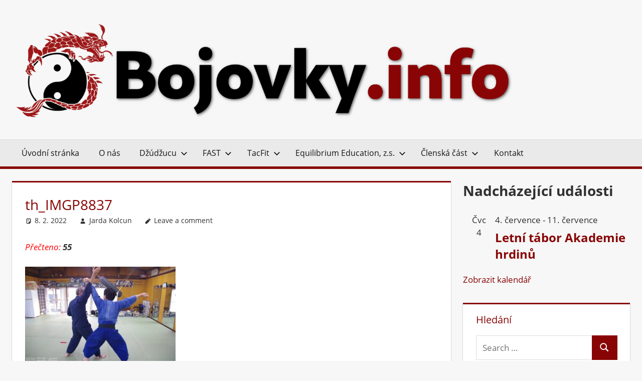

--- FILE ---
content_type: text/html; charset=UTF-8
request_url: https://bojovky.info/budo-ve-zbroji-navrat-ke-korenum/th_imgp8837/
body_size: 23858
content:
<!DOCTYPE html>
<html dir="ltr" lang="cs" prefix="og: https://ogp.me/ns#">

<head>
<meta charset="UTF-8">
<meta name="viewport" content="width=device-width, initial-scale=1">
<link rel="profile" href="https://gmpg.org/xfn/11">
<link rel="pingback" href="https://bojovky.info/xmlrpc.php">

<link rel="dns-prefetch" href="//cdn.hu-manity.co" />
		<!-- Cookie Compliance -->
		<script type="text/javascript">var huOptions = {"appID":"bojovkyinfo-697cdfc","currentLanguage":"cs","blocking":false,"globalCookie":false,"isAdmin":false,"privacyConsent":true,"forms":[]};</script>
		<script type="text/javascript" src="https://cdn.hu-manity.co/hu-banner.min.js"></script><title>th_IMGP8837 | Bojovky.info</title>

		<!-- All in One SEO 4.9.3 - aioseo.com -->
	<meta name="robots" content="max-image-preview:large" />
	<meta name="author" content="Jarda Kolcun"/>
	<link rel="canonical" href="https://bojovky.info/budo-ve-zbroji-navrat-ke-korenum/th_imgp8837/" />
	<meta name="generator" content="All in One SEO (AIOSEO) 4.9.3" />
		<meta property="og:locale" content="cs_CZ" />
		<meta property="og:site_name" content="Bojovky.info | Jedinečný web (nejen) o bojovkách" />
		<meta property="og:type" content="article" />
		<meta property="og:title" content="th_IMGP8837 | Bojovky.info" />
		<meta property="og:url" content="https://bojovky.info/budo-ve-zbroji-navrat-ke-korenum/th_imgp8837/" />
		<meta property="og:image" content="https://bojovky.info/wp-content/uploads/logo_bojovky_new2.png" />
		<meta property="og:image:secure_url" content="https://bojovky.info/wp-content/uploads/logo_bojovky_new2.png" />
		<meta property="article:published_time" content="2022-02-08T11:38:01+00:00" />
		<meta property="article:modified_time" content="2022-02-08T11:38:01+00:00" />
		<meta property="article:publisher" content="https://www.facebook.com/jarda.kolcun" />
		<meta property="article:author" content="https://www.facebook.com/jarda.kolcun" />
		<meta name="twitter:card" content="summary" />
		<meta name="twitter:title" content="th_IMGP8837 | Bojovky.info" />
		<meta name="twitter:image" content="https://bojovky.info/wp-content/uploads/logo_bojovky_new2.png" />
		<script type="application/ld+json" class="aioseo-schema">
			{"@context":"https:\/\/schema.org","@graph":[{"@type":"BreadcrumbList","@id":"https:\/\/bojovky.info\/budo-ve-zbroji-navrat-ke-korenum\/th_imgp8837\/#breadcrumblist","itemListElement":[{"@type":"ListItem","@id":"https:\/\/bojovky.info#listItem","position":1,"name":"Home","item":"https:\/\/bojovky.info","nextItem":{"@type":"ListItem","@id":"https:\/\/bojovky.info\/budo-ve-zbroji-navrat-ke-korenum\/th_imgp8837\/#listItem","name":"th_IMGP8837"}},{"@type":"ListItem","@id":"https:\/\/bojovky.info\/budo-ve-zbroji-navrat-ke-korenum\/th_imgp8837\/#listItem","position":2,"name":"th_IMGP8837","previousItem":{"@type":"ListItem","@id":"https:\/\/bojovky.info#listItem","name":"Home"}}]},{"@type":"ItemPage","@id":"https:\/\/bojovky.info\/budo-ve-zbroji-navrat-ke-korenum\/th_imgp8837\/#itempage","url":"https:\/\/bojovky.info\/budo-ve-zbroji-navrat-ke-korenum\/th_imgp8837\/","name":"th_IMGP8837 | Bojovky.info","inLanguage":"cs-CZ","isPartOf":{"@id":"https:\/\/bojovky.info\/#website"},"breadcrumb":{"@id":"https:\/\/bojovky.info\/budo-ve-zbroji-navrat-ke-korenum\/th_imgp8837\/#breadcrumblist"},"author":{"@id":"https:\/\/bojovky.info\/author\/jarda\/#author"},"creator":{"@id":"https:\/\/bojovky.info\/author\/jarda\/#author"},"datePublished":"2022-02-08T12:38:01+01:00","dateModified":"2022-02-08T12:38:01+01:00"},{"@type":"Organization","@id":"https:\/\/bojovky.info\/#organization","name":"Equilibrium Education z.s.","description":"Jedine\u010dn\u00fd web (nejen) o bojovk\u00e1ch","url":"https:\/\/bojovky.info\/","telephone":"+420731137463","logo":{"@type":"ImageObject","url":"https:\/\/bojovky.info\/wp-content\/uploads\/drak-bojovky-1.jpg","@id":"https:\/\/bojovky.info\/budo-ve-zbroji-navrat-ke-korenum\/th_imgp8837\/#organizationLogo","width":108,"height":108},"image":{"@id":"https:\/\/bojovky.info\/budo-ve-zbroji-navrat-ke-korenum\/th_imgp8837\/#organizationLogo"},"sameAs":["https:\/\/www.facebook.com\/jarda.kolcun","https:\/\/www.youtube.com\/channel\/UCQ0303FbGo5jjIhl8LxzLfw"]},{"@type":"Person","@id":"https:\/\/bojovky.info\/author\/jarda\/#author","url":"https:\/\/bojovky.info\/author\/jarda\/","name":"Jarda Kolcun","sameAs":["https:\/\/www.facebook.com\/jarda.kolcun"]},{"@type":"WebSite","@id":"https:\/\/bojovky.info\/#website","url":"https:\/\/bojovky.info\/","name":"Bojovky.info","description":"Jedine\u010dn\u00fd web (nejen) o bojovk\u00e1ch","inLanguage":"cs-CZ","publisher":{"@id":"https:\/\/bojovky.info\/#organization"}}]}
		</script>
		<!-- All in One SEO -->

<link rel='dns-prefetch' href='//maps.google.com' />
<link rel='dns-prefetch' href='//fonts.googleapis.com' />
<link rel="alternate" type="application/rss+xml" title="Bojovky.info &raquo; RSS zdroj" href="https://bojovky.info/feed/" />
<link rel="alternate" type="application/rss+xml" title="Bojovky.info &raquo; RSS komentářů" href="https://bojovky.info/comments/feed/" />
<link rel="alternate" type="text/calendar" title="Bojovky.info &raquo; iCal zdroj" href="https://bojovky.info/events/?ical=1" />
<script type="text/javascript" id="wpp-js" src="https://bojovky.info/wp-content/plugins/wordpress-popular-posts/assets/js/wpp.min.js?ver=7.3.6" data-sampling="0" data-sampling-rate="100" data-api-url="https://bojovky.info/wp-json/wordpress-popular-posts" data-post-id="23787" data-token="4855257646" data-lang="0" data-debug="0"></script>
<link rel="alternate" type="application/rss+xml" title="Bojovky.info &raquo; RSS komentářů pro th_IMGP8837" href="https://bojovky.info/budo-ve-zbroji-navrat-ke-korenum/th_imgp8837/feed/" />
<link rel="alternate" title="oEmbed (JSON)" type="application/json+oembed" href="https://bojovky.info/wp-json/oembed/1.0/embed?url=https%3A%2F%2Fbojovky.info%2Fbudo-ve-zbroji-navrat-ke-korenum%2Fth_imgp8837%2F" />
<link rel="alternate" title="oEmbed (XML)" type="text/xml+oembed" href="https://bojovky.info/wp-json/oembed/1.0/embed?url=https%3A%2F%2Fbojovky.info%2Fbudo-ve-zbroji-navrat-ke-korenum%2Fth_imgp8837%2F&#038;format=xml" />
		<!-- This site uses the Google Analytics by MonsterInsights plugin v9.11.1 - Using Analytics tracking - https://www.monsterinsights.com/ -->
							<script src="//www.googletagmanager.com/gtag/js?id=G-CW7WK3RKQS"  data-cfasync="false" data-wpfc-render="false" type="text/javascript" async></script>
			<script data-cfasync="false" data-wpfc-render="false" type="text/javascript">
				var mi_version = '9.11.1';
				var mi_track_user = true;
				var mi_no_track_reason = '';
								var MonsterInsightsDefaultLocations = {"page_location":"https:\/\/bojovky.info\/budo-ve-zbroji-navrat-ke-korenum\/th_imgp8837\/"};
								if ( typeof MonsterInsightsPrivacyGuardFilter === 'function' ) {
					var MonsterInsightsLocations = (typeof MonsterInsightsExcludeQuery === 'object') ? MonsterInsightsPrivacyGuardFilter( MonsterInsightsExcludeQuery ) : MonsterInsightsPrivacyGuardFilter( MonsterInsightsDefaultLocations );
				} else {
					var MonsterInsightsLocations = (typeof MonsterInsightsExcludeQuery === 'object') ? MonsterInsightsExcludeQuery : MonsterInsightsDefaultLocations;
				}

								var disableStrs = [
										'ga-disable-G-CW7WK3RKQS',
									];

				/* Function to detect opted out users */
				function __gtagTrackerIsOptedOut() {
					for (var index = 0; index < disableStrs.length; index++) {
						if (document.cookie.indexOf(disableStrs[index] + '=true') > -1) {
							return true;
						}
					}

					return false;
				}

				/* Disable tracking if the opt-out cookie exists. */
				if (__gtagTrackerIsOptedOut()) {
					for (var index = 0; index < disableStrs.length; index++) {
						window[disableStrs[index]] = true;
					}
				}

				/* Opt-out function */
				function __gtagTrackerOptout() {
					for (var index = 0; index < disableStrs.length; index++) {
						document.cookie = disableStrs[index] + '=true; expires=Thu, 31 Dec 2099 23:59:59 UTC; path=/';
						window[disableStrs[index]] = true;
					}
				}

				if ('undefined' === typeof gaOptout) {
					function gaOptout() {
						__gtagTrackerOptout();
					}
				}
								window.dataLayer = window.dataLayer || [];

				window.MonsterInsightsDualTracker = {
					helpers: {},
					trackers: {},
				};
				if (mi_track_user) {
					function __gtagDataLayer() {
						dataLayer.push(arguments);
					}

					function __gtagTracker(type, name, parameters) {
						if (!parameters) {
							parameters = {};
						}

						if (parameters.send_to) {
							__gtagDataLayer.apply(null, arguments);
							return;
						}

						if (type === 'event') {
														parameters.send_to = monsterinsights_frontend.v4_id;
							var hookName = name;
							if (typeof parameters['event_category'] !== 'undefined') {
								hookName = parameters['event_category'] + ':' + name;
							}

							if (typeof MonsterInsightsDualTracker.trackers[hookName] !== 'undefined') {
								MonsterInsightsDualTracker.trackers[hookName](parameters);
							} else {
								__gtagDataLayer('event', name, parameters);
							}
							
						} else {
							__gtagDataLayer.apply(null, arguments);
						}
					}

					__gtagTracker('js', new Date());
					__gtagTracker('set', {
						'developer_id.dZGIzZG': true,
											});
					if ( MonsterInsightsLocations.page_location ) {
						__gtagTracker('set', MonsterInsightsLocations);
					}
										__gtagTracker('config', 'G-CW7WK3RKQS', {"allow_anchor":"true","forceSSL":"true","link_attribution":"true"} );
										window.gtag = __gtagTracker;										(function () {
						/* https://developers.google.com/analytics/devguides/collection/analyticsjs/ */
						/* ga and __gaTracker compatibility shim. */
						var noopfn = function () {
							return null;
						};
						var newtracker = function () {
							return new Tracker();
						};
						var Tracker = function () {
							return null;
						};
						var p = Tracker.prototype;
						p.get = noopfn;
						p.set = noopfn;
						p.send = function () {
							var args = Array.prototype.slice.call(arguments);
							args.unshift('send');
							__gaTracker.apply(null, args);
						};
						var __gaTracker = function () {
							var len = arguments.length;
							if (len === 0) {
								return;
							}
							var f = arguments[len - 1];
							if (typeof f !== 'object' || f === null || typeof f.hitCallback !== 'function') {
								if ('send' === arguments[0]) {
									var hitConverted, hitObject = false, action;
									if ('event' === arguments[1]) {
										if ('undefined' !== typeof arguments[3]) {
											hitObject = {
												'eventAction': arguments[3],
												'eventCategory': arguments[2],
												'eventLabel': arguments[4],
												'value': arguments[5] ? arguments[5] : 1,
											}
										}
									}
									if ('pageview' === arguments[1]) {
										if ('undefined' !== typeof arguments[2]) {
											hitObject = {
												'eventAction': 'page_view',
												'page_path': arguments[2],
											}
										}
									}
									if (typeof arguments[2] === 'object') {
										hitObject = arguments[2];
									}
									if (typeof arguments[5] === 'object') {
										Object.assign(hitObject, arguments[5]);
									}
									if ('undefined' !== typeof arguments[1].hitType) {
										hitObject = arguments[1];
										if ('pageview' === hitObject.hitType) {
											hitObject.eventAction = 'page_view';
										}
									}
									if (hitObject) {
										action = 'timing' === arguments[1].hitType ? 'timing_complete' : hitObject.eventAction;
										hitConverted = mapArgs(hitObject);
										__gtagTracker('event', action, hitConverted);
									}
								}
								return;
							}

							function mapArgs(args) {
								var arg, hit = {};
								var gaMap = {
									'eventCategory': 'event_category',
									'eventAction': 'event_action',
									'eventLabel': 'event_label',
									'eventValue': 'event_value',
									'nonInteraction': 'non_interaction',
									'timingCategory': 'event_category',
									'timingVar': 'name',
									'timingValue': 'value',
									'timingLabel': 'event_label',
									'page': 'page_path',
									'location': 'page_location',
									'title': 'page_title',
									'referrer' : 'page_referrer',
								};
								for (arg in args) {
																		if (!(!args.hasOwnProperty(arg) || !gaMap.hasOwnProperty(arg))) {
										hit[gaMap[arg]] = args[arg];
									} else {
										hit[arg] = args[arg];
									}
								}
								return hit;
							}

							try {
								f.hitCallback();
							} catch (ex) {
							}
						};
						__gaTracker.create = newtracker;
						__gaTracker.getByName = newtracker;
						__gaTracker.getAll = function () {
							return [];
						};
						__gaTracker.remove = noopfn;
						__gaTracker.loaded = true;
						window['__gaTracker'] = __gaTracker;
					})();
									} else {
										console.log("");
					(function () {
						function __gtagTracker() {
							return null;
						}

						window['__gtagTracker'] = __gtagTracker;
						window['gtag'] = __gtagTracker;
					})();
									}
			</script>
							<!-- / Google Analytics by MonsterInsights -->
		<style id='wp-img-auto-sizes-contain-inline-css' type='text/css'>
img:is([sizes=auto i],[sizes^="auto," i]){contain-intrinsic-size:3000px 1500px}
/*# sourceURL=wp-img-auto-sizes-contain-inline-css */
</style>
<link rel='stylesheet' id='tortuga-theme-fonts-css' href='https://bojovky.info/wp-content/fonts/6715811ed46af83b9ee2648d1606f404.css?ver=20201110' type='text/css' media='all' />
<style id='wp-emoji-styles-inline-css' type='text/css'>

	img.wp-smiley, img.emoji {
		display: inline !important;
		border: none !important;
		box-shadow: none !important;
		height: 1em !important;
		width: 1em !important;
		margin: 0 0.07em !important;
		vertical-align: -0.1em !important;
		background: none !important;
		padding: 0 !important;
	}
/*# sourceURL=wp-emoji-styles-inline-css */
</style>
<link rel='stylesheet' id='wp-block-library-css' href='https://bojovky.info/wp-includes/css/dist/block-library/style.min.css?ver=6.9' type='text/css' media='all' />
<style id='global-styles-inline-css' type='text/css'>
:root{--wp--preset--aspect-ratio--square: 1;--wp--preset--aspect-ratio--4-3: 4/3;--wp--preset--aspect-ratio--3-4: 3/4;--wp--preset--aspect-ratio--3-2: 3/2;--wp--preset--aspect-ratio--2-3: 2/3;--wp--preset--aspect-ratio--16-9: 16/9;--wp--preset--aspect-ratio--9-16: 9/16;--wp--preset--color--black: #000000;--wp--preset--color--cyan-bluish-gray: #abb8c3;--wp--preset--color--white: #ffffff;--wp--preset--color--pale-pink: #f78da7;--wp--preset--color--vivid-red: #cf2e2e;--wp--preset--color--luminous-vivid-orange: #ff6900;--wp--preset--color--luminous-vivid-amber: #fcb900;--wp--preset--color--light-green-cyan: #7bdcb5;--wp--preset--color--vivid-green-cyan: #00d084;--wp--preset--color--pale-cyan-blue: #8ed1fc;--wp--preset--color--vivid-cyan-blue: #0693e3;--wp--preset--color--vivid-purple: #9b51e0;--wp--preset--color--primary: #dd5533;--wp--preset--color--secondary: #c43c1a;--wp--preset--color--tertiary: #aa2200;--wp--preset--color--accent: #3355dd;--wp--preset--color--highlight: #2bc41a;--wp--preset--color--light-gray: #f0f0f0;--wp--preset--color--gray: #999999;--wp--preset--color--dark-gray: #303030;--wp--preset--gradient--vivid-cyan-blue-to-vivid-purple: linear-gradient(135deg,rgb(6,147,227) 0%,rgb(155,81,224) 100%);--wp--preset--gradient--light-green-cyan-to-vivid-green-cyan: linear-gradient(135deg,rgb(122,220,180) 0%,rgb(0,208,130) 100%);--wp--preset--gradient--luminous-vivid-amber-to-luminous-vivid-orange: linear-gradient(135deg,rgb(252,185,0) 0%,rgb(255,105,0) 100%);--wp--preset--gradient--luminous-vivid-orange-to-vivid-red: linear-gradient(135deg,rgb(255,105,0) 0%,rgb(207,46,46) 100%);--wp--preset--gradient--very-light-gray-to-cyan-bluish-gray: linear-gradient(135deg,rgb(238,238,238) 0%,rgb(169,184,195) 100%);--wp--preset--gradient--cool-to-warm-spectrum: linear-gradient(135deg,rgb(74,234,220) 0%,rgb(151,120,209) 20%,rgb(207,42,186) 40%,rgb(238,44,130) 60%,rgb(251,105,98) 80%,rgb(254,248,76) 100%);--wp--preset--gradient--blush-light-purple: linear-gradient(135deg,rgb(255,206,236) 0%,rgb(152,150,240) 100%);--wp--preset--gradient--blush-bordeaux: linear-gradient(135deg,rgb(254,205,165) 0%,rgb(254,45,45) 50%,rgb(107,0,62) 100%);--wp--preset--gradient--luminous-dusk: linear-gradient(135deg,rgb(255,203,112) 0%,rgb(199,81,192) 50%,rgb(65,88,208) 100%);--wp--preset--gradient--pale-ocean: linear-gradient(135deg,rgb(255,245,203) 0%,rgb(182,227,212) 50%,rgb(51,167,181) 100%);--wp--preset--gradient--electric-grass: linear-gradient(135deg,rgb(202,248,128) 0%,rgb(113,206,126) 100%);--wp--preset--gradient--midnight: linear-gradient(135deg,rgb(2,3,129) 0%,rgb(40,116,252) 100%);--wp--preset--font-size--small: 13px;--wp--preset--font-size--medium: 20px;--wp--preset--font-size--large: 36px;--wp--preset--font-size--x-large: 42px;--wp--preset--spacing--20: 0.44rem;--wp--preset--spacing--30: 0.67rem;--wp--preset--spacing--40: 1rem;--wp--preset--spacing--50: 1.5rem;--wp--preset--spacing--60: 2.25rem;--wp--preset--spacing--70: 3.38rem;--wp--preset--spacing--80: 5.06rem;--wp--preset--shadow--natural: 6px 6px 9px rgba(0, 0, 0, 0.2);--wp--preset--shadow--deep: 12px 12px 50px rgba(0, 0, 0, 0.4);--wp--preset--shadow--sharp: 6px 6px 0px rgba(0, 0, 0, 0.2);--wp--preset--shadow--outlined: 6px 6px 0px -3px rgb(255, 255, 255), 6px 6px rgb(0, 0, 0);--wp--preset--shadow--crisp: 6px 6px 0px rgb(0, 0, 0);}:where(.is-layout-flex){gap: 0.5em;}:where(.is-layout-grid){gap: 0.5em;}body .is-layout-flex{display: flex;}.is-layout-flex{flex-wrap: wrap;align-items: center;}.is-layout-flex > :is(*, div){margin: 0;}body .is-layout-grid{display: grid;}.is-layout-grid > :is(*, div){margin: 0;}:where(.wp-block-columns.is-layout-flex){gap: 2em;}:where(.wp-block-columns.is-layout-grid){gap: 2em;}:where(.wp-block-post-template.is-layout-flex){gap: 1.25em;}:where(.wp-block-post-template.is-layout-grid){gap: 1.25em;}.has-black-color{color: var(--wp--preset--color--black) !important;}.has-cyan-bluish-gray-color{color: var(--wp--preset--color--cyan-bluish-gray) !important;}.has-white-color{color: var(--wp--preset--color--white) !important;}.has-pale-pink-color{color: var(--wp--preset--color--pale-pink) !important;}.has-vivid-red-color{color: var(--wp--preset--color--vivid-red) !important;}.has-luminous-vivid-orange-color{color: var(--wp--preset--color--luminous-vivid-orange) !important;}.has-luminous-vivid-amber-color{color: var(--wp--preset--color--luminous-vivid-amber) !important;}.has-light-green-cyan-color{color: var(--wp--preset--color--light-green-cyan) !important;}.has-vivid-green-cyan-color{color: var(--wp--preset--color--vivid-green-cyan) !important;}.has-pale-cyan-blue-color{color: var(--wp--preset--color--pale-cyan-blue) !important;}.has-vivid-cyan-blue-color{color: var(--wp--preset--color--vivid-cyan-blue) !important;}.has-vivid-purple-color{color: var(--wp--preset--color--vivid-purple) !important;}.has-black-background-color{background-color: var(--wp--preset--color--black) !important;}.has-cyan-bluish-gray-background-color{background-color: var(--wp--preset--color--cyan-bluish-gray) !important;}.has-white-background-color{background-color: var(--wp--preset--color--white) !important;}.has-pale-pink-background-color{background-color: var(--wp--preset--color--pale-pink) !important;}.has-vivid-red-background-color{background-color: var(--wp--preset--color--vivid-red) !important;}.has-luminous-vivid-orange-background-color{background-color: var(--wp--preset--color--luminous-vivid-orange) !important;}.has-luminous-vivid-amber-background-color{background-color: var(--wp--preset--color--luminous-vivid-amber) !important;}.has-light-green-cyan-background-color{background-color: var(--wp--preset--color--light-green-cyan) !important;}.has-vivid-green-cyan-background-color{background-color: var(--wp--preset--color--vivid-green-cyan) !important;}.has-pale-cyan-blue-background-color{background-color: var(--wp--preset--color--pale-cyan-blue) !important;}.has-vivid-cyan-blue-background-color{background-color: var(--wp--preset--color--vivid-cyan-blue) !important;}.has-vivid-purple-background-color{background-color: var(--wp--preset--color--vivid-purple) !important;}.has-black-border-color{border-color: var(--wp--preset--color--black) !important;}.has-cyan-bluish-gray-border-color{border-color: var(--wp--preset--color--cyan-bluish-gray) !important;}.has-white-border-color{border-color: var(--wp--preset--color--white) !important;}.has-pale-pink-border-color{border-color: var(--wp--preset--color--pale-pink) !important;}.has-vivid-red-border-color{border-color: var(--wp--preset--color--vivid-red) !important;}.has-luminous-vivid-orange-border-color{border-color: var(--wp--preset--color--luminous-vivid-orange) !important;}.has-luminous-vivid-amber-border-color{border-color: var(--wp--preset--color--luminous-vivid-amber) !important;}.has-light-green-cyan-border-color{border-color: var(--wp--preset--color--light-green-cyan) !important;}.has-vivid-green-cyan-border-color{border-color: var(--wp--preset--color--vivid-green-cyan) !important;}.has-pale-cyan-blue-border-color{border-color: var(--wp--preset--color--pale-cyan-blue) !important;}.has-vivid-cyan-blue-border-color{border-color: var(--wp--preset--color--vivid-cyan-blue) !important;}.has-vivid-purple-border-color{border-color: var(--wp--preset--color--vivid-purple) !important;}.has-vivid-cyan-blue-to-vivid-purple-gradient-background{background: var(--wp--preset--gradient--vivid-cyan-blue-to-vivid-purple) !important;}.has-light-green-cyan-to-vivid-green-cyan-gradient-background{background: var(--wp--preset--gradient--light-green-cyan-to-vivid-green-cyan) !important;}.has-luminous-vivid-amber-to-luminous-vivid-orange-gradient-background{background: var(--wp--preset--gradient--luminous-vivid-amber-to-luminous-vivid-orange) !important;}.has-luminous-vivid-orange-to-vivid-red-gradient-background{background: var(--wp--preset--gradient--luminous-vivid-orange-to-vivid-red) !important;}.has-very-light-gray-to-cyan-bluish-gray-gradient-background{background: var(--wp--preset--gradient--very-light-gray-to-cyan-bluish-gray) !important;}.has-cool-to-warm-spectrum-gradient-background{background: var(--wp--preset--gradient--cool-to-warm-spectrum) !important;}.has-blush-light-purple-gradient-background{background: var(--wp--preset--gradient--blush-light-purple) !important;}.has-blush-bordeaux-gradient-background{background: var(--wp--preset--gradient--blush-bordeaux) !important;}.has-luminous-dusk-gradient-background{background: var(--wp--preset--gradient--luminous-dusk) !important;}.has-pale-ocean-gradient-background{background: var(--wp--preset--gradient--pale-ocean) !important;}.has-electric-grass-gradient-background{background: var(--wp--preset--gradient--electric-grass) !important;}.has-midnight-gradient-background{background: var(--wp--preset--gradient--midnight) !important;}.has-small-font-size{font-size: var(--wp--preset--font-size--small) !important;}.has-medium-font-size{font-size: var(--wp--preset--font-size--medium) !important;}.has-large-font-size{font-size: var(--wp--preset--font-size--large) !important;}.has-x-large-font-size{font-size: var(--wp--preset--font-size--x-large) !important;}
/*# sourceURL=global-styles-inline-css */
</style>

<style id='classic-theme-styles-inline-css' type='text/css'>
/*! This file is auto-generated */
.wp-block-button__link{color:#fff;background-color:#32373c;border-radius:9999px;box-shadow:none;text-decoration:none;padding:calc(.667em + 2px) calc(1.333em + 2px);font-size:1.125em}.wp-block-file__button{background:#32373c;color:#fff;text-decoration:none}
/*# sourceURL=/wp-includes/css/classic-themes.min.css */
</style>
<link rel='stylesheet' id='wbg-selectize-css' href='https://bojovky.info/wp-content/plugins/wp-books-gallery/assets/css/selectize.bootstrap3.min.css?ver=4.7.7' type='text/css' media='' />
<link rel='stylesheet' id='wbg-font-awesome-css' href='https://bojovky.info/wp-content/plugins/wp-books-gallery/assets/css/fontawesome/css/all.min.css?ver=4.7.7' type='text/css' media='' />
<link rel='stylesheet' id='wbg-front-css' href='https://bojovky.info/wp-content/plugins/wp-books-gallery/assets/css/wbg-front.css?ver=4.7.7' type='text/css' media='' />
<link rel='stylesheet' id='contact-form-7-css' href='https://bojovky.info/wp-content/plugins/contact-form-7/includes/css/styles.css?ver=6.1.4' type='text/css' media='all' />
<link rel='stylesheet' id='wp-gmap-embed-front-css-css' href='https://bojovky.info/wp-content/plugins/gmap-embed/public/assets/css/front_custom_style.css?ver=1737146422' type='text/css' media='all' />
<link rel='stylesheet' id='sharify-css' href='https://bojovky.info/wp-content/plugins/sharify/sharify-style.php' type='text/css' media='all' />
<link rel='stylesheet' id='sharify-icon-css' href='https://bojovky.info/wp-content/plugins/sharify/icon/css/sharify.css' type='text/css' media='all' />
<link rel='stylesheet' id='sharify-font-css' href='https://fonts.googleapis.com/css?family=Roboto+Condensed:400' type='text/css' media='all' />
<link rel='stylesheet' id='orgseries-default-css-css' href='https://bojovky.info/wp-content/plugins/organize-series/orgSeries.css?ver=6.9' type='text/css' media='all' />
<link rel='stylesheet' id='pps-post-list-box-frontend-css' href='https://bojovky.info/wp-content/plugins/organize-series/addons/post-list-box/classes/../assets/css/post-list-box-frontend.css?ver=2.17.0' type='text/css' media='all' />
<link rel='stylesheet' id='cff-css' href='https://bojovky.info/wp-content/plugins/custom-facebook-feed/assets/css/cff-style.min.css?ver=4.3.4' type='text/css' media='all' />
<link rel='stylesheet' id='sb-font-awesome-css' href='https://bojovky.info/wp-content/plugins/custom-facebook-feed/assets/css/font-awesome.min.css?ver=4.7.0' type='text/css' media='all' />
<link rel='stylesheet' id='quotescollection-css' href='https://bojovky.info/wp-content/plugins/quotes-collection/css/quotes-collection.css?ver=2.5.2' type='text/css' media='all' />
<link rel='stylesheet' id='wordpress-popular-posts-css-css' href='https://bojovky.info/wp-content/plugins/wordpress-popular-posts/assets/css/wpp.css?ver=7.3.6' type='text/css' media='all' />
<link rel='stylesheet' id='tortuga-stylesheet-css' href='https://bojovky.info/wp-content/themes/tortuga/style.css?ver=2.4.1' type='text/css' media='all' />
<style id='tortuga-stylesheet-inline-css' type='text/css'>
.site-title, .site-description, .type-post .entry-footer .entry-author, .primary-navigation-wrap .header-search { position: absolute; clip: rect(1px, 1px, 1px, 1px); width: 1px; height: 1px; overflow: hidden; }
.site-branding .custom-logo { width: 1000px; }
/*# sourceURL=tortuga-stylesheet-inline-css */
</style>
<link rel='stylesheet' id='tortuga-safari-flexbox-fixes-css' href='https://bojovky.info/wp-content/themes/tortuga/assets/css/safari-flexbox-fixes.css?ver=20200420' type='text/css' media='all' />
<link rel='stylesheet' id='pps-series-post-details-frontend-css' href='https://bojovky.info/wp-content/plugins/organize-series/addons/post-details/assets/css/series-post-details-frontend.css?ver=2.17.0' type='text/css' media='all' />
<link rel='stylesheet' id='pps-series-post-navigation-frontend-css' href='https://bojovky.info/wp-content/plugins/organize-series/addons/post-navigation/includes/../assets/css/post-navigation-frontend.css?ver=2.17.0' type='text/css' media='all' />
<link rel='stylesheet' id='dashicons-css' href='https://bojovky.info/wp-includes/css/dashicons.min.css?ver=6.9' type='text/css' media='all' />
<link rel='stylesheet' id='tortuga-pro-css' href='https://bojovky.info/wp-content/plugins/tortuga-pro/assets/css/tortuga-pro.css?ver=2.2' type='text/css' media='all' />
<style id='tortuga-pro-inline-css' type='text/css'>
:root {--header-background-color: #f7f7f7;--header-text-color: #151515;--site-title-color: #151515;--site-title-hover-color: rgba(0, 0, 0, 0.5);--navi-color: #151515;--navi-background-color: rgba(0, 0, 0, 0.05);--navi-border-color: rgba(0, 0, 0, 0.15);--navi-hover-color: #890505;--link-color: #890505;--button-color: #890505;--title-color: #890505;--page-border-color: #890505;--widget-title-color: #890505;--widget-border-color: #890505;}:root {--title-font: "Open Sans", Arial, Helvetica, sans-serif; --title-text-transform: none; --navi-font: "Open Sans", Arial, Helvetica, sans-serif; --navi-text-transform: none; --widget-title-font: "Open Sans", Arial, Helvetica, sans-serif; --widget-title-text-transform: none; }
/*# sourceURL=tortuga-pro-inline-css */
</style>
<link rel='stylesheet' id='um_modal-css' href='https://bojovky.info/wp-content/plugins/ultimate-member/assets/css/um-modal.min.css?ver=2.11.1' type='text/css' media='all' />
<link rel='stylesheet' id='um_ui-css' href='https://bojovky.info/wp-content/plugins/ultimate-member/assets/libs/jquery-ui/jquery-ui.min.css?ver=1.13.2' type='text/css' media='all' />
<link rel='stylesheet' id='um_tipsy-css' href='https://bojovky.info/wp-content/plugins/ultimate-member/assets/libs/tipsy/tipsy.min.css?ver=1.0.0a' type='text/css' media='all' />
<link rel='stylesheet' id='um_raty-css' href='https://bojovky.info/wp-content/plugins/ultimate-member/assets/libs/raty/um-raty.min.css?ver=2.6.0' type='text/css' media='all' />
<link rel='stylesheet' id='select2-css' href='https://bojovky.info/wp-content/plugins/ultimate-member/assets/libs/select2/select2.min.css?ver=4.0.13' type='text/css' media='all' />
<link rel='stylesheet' id='um_fileupload-css' href='https://bojovky.info/wp-content/plugins/ultimate-member/assets/css/um-fileupload.min.css?ver=2.11.1' type='text/css' media='all' />
<link rel='stylesheet' id='um_confirm-css' href='https://bojovky.info/wp-content/plugins/ultimate-member/assets/libs/um-confirm/um-confirm.min.css?ver=1.0' type='text/css' media='all' />
<link rel='stylesheet' id='um_datetime-css' href='https://bojovky.info/wp-content/plugins/ultimate-member/assets/libs/pickadate/default.min.css?ver=3.6.2' type='text/css' media='all' />
<link rel='stylesheet' id='um_datetime_date-css' href='https://bojovky.info/wp-content/plugins/ultimate-member/assets/libs/pickadate/default.date.min.css?ver=3.6.2' type='text/css' media='all' />
<link rel='stylesheet' id='um_datetime_time-css' href='https://bojovky.info/wp-content/plugins/ultimate-member/assets/libs/pickadate/default.time.min.css?ver=3.6.2' type='text/css' media='all' />
<link rel='stylesheet' id='um_fonticons_ii-css' href='https://bojovky.info/wp-content/plugins/ultimate-member/assets/libs/legacy/fonticons/fonticons-ii.min.css?ver=2.11.1' type='text/css' media='all' />
<link rel='stylesheet' id='um_fonticons_fa-css' href='https://bojovky.info/wp-content/plugins/ultimate-member/assets/libs/legacy/fonticons/fonticons-fa.min.css?ver=2.11.1' type='text/css' media='all' />
<link rel='stylesheet' id='um_fontawesome-css' href='https://bojovky.info/wp-content/plugins/ultimate-member/assets/css/um-fontawesome.min.css?ver=6.5.2' type='text/css' media='all' />
<link rel='stylesheet' id='um_common-css' href='https://bojovky.info/wp-content/plugins/ultimate-member/assets/css/common.min.css?ver=2.11.1' type='text/css' media='all' />
<link rel='stylesheet' id='um_responsive-css' href='https://bojovky.info/wp-content/plugins/ultimate-member/assets/css/um-responsive.min.css?ver=2.11.1' type='text/css' media='all' />
<link rel='stylesheet' id='um_styles-css' href='https://bojovky.info/wp-content/plugins/ultimate-member/assets/css/um-styles.min.css?ver=2.11.1' type='text/css' media='all' />
<link rel='stylesheet' id='um_crop-css' href='https://bojovky.info/wp-content/plugins/ultimate-member/assets/libs/cropper/cropper.min.css?ver=1.6.1' type='text/css' media='all' />
<link rel='stylesheet' id='um_profile-css' href='https://bojovky.info/wp-content/plugins/ultimate-member/assets/css/um-profile.min.css?ver=2.11.1' type='text/css' media='all' />
<link rel='stylesheet' id='um_account-css' href='https://bojovky.info/wp-content/plugins/ultimate-member/assets/css/um-account.min.css?ver=2.11.1' type='text/css' media='all' />
<link rel='stylesheet' id='um_misc-css' href='https://bojovky.info/wp-content/plugins/ultimate-member/assets/css/um-misc.min.css?ver=2.11.1' type='text/css' media='all' />
<link rel='stylesheet' id='um_default_css-css' href='https://bojovky.info/wp-content/plugins/ultimate-member/assets/css/um-old-default.min.css?ver=2.11.1' type='text/css' media='all' />
<script type="text/javascript" src="https://bojovky.info/wp-content/plugins/google-analytics-for-wordpress/assets/js/frontend-gtag.min.js?ver=9.11.1" id="monsterinsights-frontend-script-js" async="async" data-wp-strategy="async"></script>
<script data-cfasync="false" data-wpfc-render="false" type="text/javascript" id='monsterinsights-frontend-script-js-extra'>/* <![CDATA[ */
var monsterinsights_frontend = {"js_events_tracking":"true","download_extensions":"doc,pdf,ppt,zip,xls,docx,pptx,xlsx","inbound_paths":"[{\"path\":\"\\\/go\\\/\",\"label\":\"affiliate\"},{\"path\":\"\\\/recommend\\\/\",\"label\":\"affiliate\"}]","home_url":"https:\/\/bojovky.info","hash_tracking":"false","v4_id":"G-CW7WK3RKQS"};/* ]]> */
</script>
<script type="text/javascript" src="https://bojovky.info/wp-includes/js/jquery/jquery.min.js?ver=3.7.1" id="jquery-core-js"></script>
<script type="text/javascript" src="https://bojovky.info/wp-includes/js/jquery/jquery-migrate.min.js?ver=3.4.1" id="jquery-migrate-js"></script>
<script type="text/javascript" src="https://maps.google.com/maps/api/js?key=AIzaSyAV-ae0PMY153X0_l7a7JnQL7uWaygm3dg&amp;libraries=places&amp;language=cs&amp;region=CZ&amp;callback=Function.prototype&amp;ver=6.9" id="wp-gmap-api-js"></script>
<script type="text/javascript" id="wp-gmap-api-js-after">
/* <![CDATA[ */
/* <![CDATA[ */

var wgm_status = {"l_api":"always","p_api":"N","i_p":true,"d_f_s_c":"N","d_s_v":"N","d_z_c":"N","d_p_c":"N","d_m_t_c":"N","d_m_w_z":"N","d_m_d":"N","d_m_d_c_z":"N","e_d_f_a_c":"N"};
/* ]]]]><![CDATA[> */
//# sourceURL=wp-gmap-api-js-after
/* ]]> */
</script>
<script type="text/javascript" id="quotescollection-js-extra">
/* <![CDATA[ */
var quotescollectionAjax = {"ajaxUrl":"https://bojovky.info/wp-admin/admin-ajax.php","nonce":"918a2e457a","nextQuote":"Dal\u0161\u00ed cit\u00e1t \u00bb","loading":"Na\u010d\u00edt\u00e1m...","error":"Chyba na\u010d\u00edt\u00e1n\u00ed cit\u00e1tu","autoRefreshMax":"20","autoRefreshCount":"0"};
//# sourceURL=quotescollection-js-extra
/* ]]> */
</script>
<script type="text/javascript" src="https://bojovky.info/wp-content/plugins/quotes-collection/js/quotes-collection.js?ver=2.5.2" id="quotescollection-js"></script>
<script type="text/javascript" src="https://bojovky.info/wp-content/themes/tortuga/assets/js/svgxuse.min.js?ver=1.2.6" id="svgxuse-js"></script>
<script type="text/javascript" src="https://bojovky.info/wp-content/themes/tortuga/assets/js/jquery.flexslider-min.js?ver=2.6.0" id="jquery-flexslider-js"></script>
<script type="text/javascript" id="tortuga-slider-js-extra">
/* <![CDATA[ */
var tortuga_slider_params = {"animation":"slide","speed":"7000"};
//# sourceURL=tortuga-slider-js-extra
/* ]]> */
</script>
<script type="text/javascript" src="https://bojovky.info/wp-content/themes/tortuga/assets/js/slider.js?ver=20170421" id="tortuga-slider-js"></script>
<script type="text/javascript" src="https://bojovky.info/wp-content/plugins/ultimate-member/assets/js/um-gdpr.min.js?ver=2.11.1" id="um-gdpr-js"></script>
<link rel="https://api.w.org/" href="https://bojovky.info/wp-json/" /><link rel="alternate" title="JSON" type="application/json" href="https://bojovky.info/wp-json/wp/v2/media/23787" /><link rel="EditURI" type="application/rsd+xml" title="RSD" href="https://bojovky.info/xmlrpc.php?rsd" />
<link rel='shortlink' href='https://bojovky.info/?p=23787' />
<style type="text/css">
			.aiovg-player {
				display: block;
				position: relative;
				border-radius: 3px;
				padding-bottom: 56.25%;
				width: 100%;
				height: 0;	
				overflow: hidden;
			}
			
			.aiovg-player iframe,
			.aiovg-player .video-js,
			.aiovg-player .plyr {
				--plyr-color-main: #00b2ff;
				position: absolute;
				inset: 0;	
				margin: 0;
				padding: 0;
				width: 100%;
				height: 100%;
			}
		</style><style type="text/css">
img.most_read_preview{margin-right:5px;}
div.most_read_hits{font-style:italic;}
div.most_read_hits .most_read_hits_label{color:#F00;}
div.most_read_hits .most_read_hits_number{font-weight:bold;}

</style>
<link rel="stylesheet" type="text/css" href="https://bojovky.info/wp-content/plugins/pdf24-posts-to-pdf/styles/cp/linkBox_dflb.css" />
<meta name="et-api-version" content="v1"><meta name="et-api-origin" content="https://bojovky.info"><link rel="https://theeventscalendar.com/" href="https://bojovky.info/wp-json/tribe/tickets/v1/" /><meta name="tec-api-version" content="v1"><meta name="tec-api-origin" content="https://bojovky.info"><link rel="alternate" href="https://bojovky.info/wp-json/tribe/events/v1/" />            <style id="wpp-loading-animation-styles">@-webkit-keyframes bgslide{from{background-position-x:0}to{background-position-x:-200%}}@keyframes bgslide{from{background-position-x:0}to{background-position-x:-200%}}.wpp-widget-block-placeholder,.wpp-shortcode-placeholder{margin:0 auto;width:60px;height:3px;background:#dd3737;background:linear-gradient(90deg,#dd3737 0%,#571313 10%,#dd3737 100%);background-size:200% auto;border-radius:3px;-webkit-animation:bgslide 1s infinite linear;animation:bgslide 1s infinite linear}</style>
            <style type="text/css" id="custom-background-css">
body.custom-background { background-color: #f7f7f7; }
</style>
	<link rel="icon" href="https://bojovky.info/wp-content/uploads/cropped-drak-bojovky-1-32x32.jpg" sizes="32x32" />
<link rel="icon" href="https://bojovky.info/wp-content/uploads/cropped-drak-bojovky-1-192x192.jpg" sizes="192x192" />
<link rel="apple-touch-icon" href="https://bojovky.info/wp-content/uploads/cropped-drak-bojovky-1-180x180.jpg" />
<meta name="msapplication-TileImage" content="https://bojovky.info/wp-content/uploads/cropped-drak-bojovky-1-270x270.jpg" />
</head>

<body class="attachment wp-singular attachment-template-default single single-attachment postid-23787 attachmentid-23787 attachment-jpeg custom-background wp-custom-logo wp-embed-responsive wp-theme-tortuga cookies-not-set tribe-no-js page-template-tortuga tec-no-tickets-on-recurring tec-no-rsvp-on-recurring post-layout-two-columns post-layout-columns comments-hidden tribe-theme-tortuga">

	
	<div id="page" class="hfeed site">

		<a class="skip-link screen-reader-text" href="#content">Skip to content</a>

		
		
		<header id="masthead" class="site-header clearfix" role="banner">

			<div class="header-main container clearfix">

				<div id="logo" class="site-branding clearfix">

					<a href="https://bojovky.info/" class="custom-logo-link" rel="home"><img width="2000" height="404" src="https://bojovky.info/wp-content/uploads/logo_bojovky_new2.png" class="custom-logo" alt="Bojovky.info" decoding="async" fetchpriority="high" srcset="https://bojovky.info/wp-content/uploads/logo_bojovky_new2.png 2000w, https://bojovky.info/wp-content/uploads/logo_bojovky_new2-300x61.png 300w, https://bojovky.info/wp-content/uploads/logo_bojovky_new2-1024x207.png 1024w, https://bojovky.info/wp-content/uploads/logo_bojovky_new2-768x155.png 768w, https://bojovky.info/wp-content/uploads/logo_bojovky_new2-1536x310.png 1536w" sizes="(max-width: 2000px) 100vw, 2000px" /></a>					
			<p class="site-title"><a href="https://bojovky.info/" rel="home">Bojovky.info</a></p>

								
			<p class="site-description">Jedinečný web (nejen) o bojovkách</p>

			
				</div><!-- .site-branding -->

				<div class="header-widgets clearfix">

					
				</div><!-- .header-widgets -->

			</div><!-- .header-main -->

			

	<div id="main-navigation-wrap" class="primary-navigation-wrap">

		<div class="primary-navigation-container container">

			
			<button class="primary-menu-toggle menu-toggle" aria-controls="primary-menu" aria-expanded="false" >
				<svg class="icon icon-menu" aria-hidden="true" role="img"> <use xlink:href="https://bojovky.info/wp-content/themes/tortuga/assets/icons/genericons-neue.svg#menu"></use> </svg><svg class="icon icon-close" aria-hidden="true" role="img"> <use xlink:href="https://bojovky.info/wp-content/themes/tortuga/assets/icons/genericons-neue.svg#close"></use> </svg>				<span class="menu-toggle-text">Menu</span>
			</button>

			<div class="primary-navigation">

				<nav id="site-navigation" class="main-navigation" role="navigation"  aria-label="Primary Menu">

					<ul id="primary-menu" class="menu"><li id="menu-item-195" class="menu-item menu-item-type-custom menu-item-object-custom menu-item-home menu-item-195"><a href="https://bojovky.info">Úvodní stránka</a></li>
<li id="menu-item-692" class="menu-item menu-item-type-post_type menu-item-object-page menu-item-692"><a href="https://bojovky.info/o-nas/">O nás</a></li>
<li id="menu-item-1731" class="menu-item menu-item-type-post_type menu-item-object-page menu-item-has-children menu-item-1731"><a href="https://bojovky.info/jujutsu/">Džúdžucu<svg class="icon icon-expand" aria-hidden="true" role="img"> <use xlink:href="https://bojovky.info/wp-content/themes/tortuga/assets/icons/genericons-neue.svg#expand"></use> </svg></a>
<ul class="sub-menu">
	<li id="menu-item-31514" class="menu-item menu-item-type-post_type menu-item-object-page menu-item-31514"><a href="https://bojovky.info/jujutsu/klub-jujutsu-roztoky-casto-kladene-dotazy/">Klub džúdžucu Roztoky – často kladené dotazy</a></li>
	<li id="menu-item-1733" class="menu-item menu-item-type-post_type menu-item-object-page menu-item-1733"><a href="https://bojovky.info/jujutsu/predstaveni-systemu/">Představení systému</a></li>
	<li id="menu-item-1734" class="menu-item menu-item-type-post_type menu-item-object-page menu-item-1734"><a href="https://bojovky.info/jujutsu/rodice-o-vyuce/">Rodiče o výuce</a></li>
	<li id="menu-item-1732" class="menu-item menu-item-type-post_type menu-item-object-page menu-item-1732"><a href="https://bojovky.info/jujutsu/kodex-bojovnika/">Kodex džúdžucu bojovníka</a></li>
	<li id="menu-item-34472" class="menu-item menu-item-type-post_type menu-item-object-page menu-item-34472"><a href="https://bojovky.info/jujutsu/fotogalerie-klubu/">Fotogalerie klubu</a></li>
	<li id="menu-item-17524" class="menu-item menu-item-type-post_type menu-item-object-page menu-item-17524"><a href="https://bojovky.info/jujutsu/historicka-videa-jujutsu-juda/">Historická videa</a></li>
</ul>
</li>
<li id="menu-item-1735" class="menu-item menu-item-type-post_type menu-item-object-page menu-item-has-children menu-item-1735"><a href="https://bojovky.info/fast-defense/">FAST<svg class="icon icon-expand" aria-hidden="true" role="img"> <use xlink:href="https://bojovky.info/wp-content/themes/tortuga/assets/icons/genericons-neue.svg#expand"></use> </svg></a>
<ul class="sub-menu">
	<li id="menu-item-1736" class="menu-item menu-item-type-post_type menu-item-object-page menu-item-1736"><a href="https://bojovky.info/fast-defense/tvurce-systemu/">Tvůrce systému FAST</a></li>
	<li id="menu-item-1737" class="menu-item menu-item-type-post_type menu-item-object-page menu-item-1737"><a href="https://bojovky.info/fast-defense/instruktori/">Instruktoři v ČR</a></li>
	<li id="menu-item-1738" class="menu-item menu-item-type-post_type menu-item-object-page menu-item-1738"><a href="https://bojovky.info/fast-defense/chci-se-stat-clenem-fast/">Chci se stát členem FAST</a></li>
	<li id="menu-item-1739" class="menu-item menu-item-type-post_type menu-item-object-page menu-item-1739"><a href="https://bojovky.info/fast-defense/fast-v-mediich/">FAST v médiích</a></li>
	<li id="menu-item-1740" class="menu-item menu-item-type-post_type menu-item-object-page menu-item-1740"><a href="https://bojovky.info/fast-defense/reference/">Co řekli o FAST</a></li>
	<li id="menu-item-7074" class="menu-item menu-item-type-post_type menu-item-object-page menu-item-7074"><a href="https://bojovky.info/fast-defense/fotogalerie-fast/">Fotogalerie FAST</a></li>
	<li id="menu-item-17679" class="menu-item menu-item-type-post_type menu-item-object-page menu-item-17679"><a href="https://bojovky.info/fast-defense/videogalerie-fast/">Videogalerie FAST</a></li>
	<li id="menu-item-1741" class="menu-item menu-item-type-post_type menu-item-object-page menu-item-1741"><a href="https://bojovky.info/fast-defense/seminare-pro-deti/">Semináře pro děti</a></li>
	<li id="menu-item-1742" class="menu-item menu-item-type-post_type menu-item-object-page menu-item-1742"><a href="https://bojovky.info/fast-defense/seminare-pro-dospele/">Semináře pro dospělé</a></li>
</ul>
</li>
<li id="menu-item-1743" class="menu-item menu-item-type-post_type menu-item-object-page menu-item-has-children menu-item-1743"><a href="https://bojovky.info/tacfit/">TacFit<svg class="icon icon-expand" aria-hidden="true" role="img"> <use xlink:href="https://bojovky.info/wp-content/themes/tortuga/assets/icons/genericons-neue.svg#expand"></use> </svg></a>
<ul class="sub-menu">
	<li id="menu-item-1744" class="menu-item menu-item-type-post_type menu-item-object-page menu-item-1744"><a href="https://bojovky.info/tacfit/tvurce-tacfitu/">Tvůrce systému TacFit</a></li>
	<li id="menu-item-1745" class="menu-item menu-item-type-post_type menu-item-object-page menu-item-1745"><a href="https://bojovky.info/tacfit/vyhody-tacfitu/">Výhody TacFitu</a></li>
	<li id="menu-item-1746" class="menu-item menu-item-type-post_type menu-item-object-page menu-item-1746"><a href="https://bojovky.info/tacfit/tacfit-ckd-casto-kladene-dotazy/">TacFit ČKD</a></li>
	<li id="menu-item-1747" class="menu-item menu-item-type-post_type menu-item-object-page menu-item-1747"><a href="https://bojovky.info/tacfit/o-tacfit-instruktorech/">Instruktoři v ČR</a></li>
	<li id="menu-item-1748" class="menu-item menu-item-type-post_type menu-item-object-page menu-item-1748"><a href="https://bojovky.info/tacfit/co-rekli-o-tacfitu/">Co řekli o TacFitu</a></li>
	<li id="menu-item-11554" class="menu-item menu-item-type-post_type menu-item-object-page menu-item-11554"><a href="https://bojovky.info/tacfit/fotogalerie-tacfit/">Fotogalerie TacFit</a></li>
	<li id="menu-item-17916" class="menu-item menu-item-type-post_type menu-item-object-page menu-item-17916"><a href="https://bojovky.info/tacfit/videogalerie-tacfit/">Videogalerie TacFit</a></li>
</ul>
</li>
<li id="menu-item-690" class="menu-item menu-item-type-post_type menu-item-object-page menu-item-has-children menu-item-690"><a href="https://bojovky.info/equilibrium-education-z-s/">Equilibrium Education, z.s.<svg class="icon icon-expand" aria-hidden="true" role="img"> <use xlink:href="https://bojovky.info/wp-content/themes/tortuga/assets/icons/genericons-neue.svg#expand"></use> </svg></a>
<ul class="sub-menu">
	<li id="menu-item-4773" class="menu-item menu-item-type-post_type menu-item-object-page menu-item-4773"><a href="https://bojovky.info/equilibrium-education-z-s/fotogalerie-akci/">Fotogalerie akcí</a></li>
	<li id="menu-item-17678" class="menu-item menu-item-type-post_type menu-item-object-page menu-item-17678"><a href="https://bojovky.info/equilibrium-education-z-s/videogalerie-akci/">Videogalerie akcí</a></li>
	<li id="menu-item-11522" class="menu-item menu-item-type-post_type menu-item-object-page menu-item-11522"><a href="https://bojovky.info/equilibrium-education-z-s/stanovy-spolku/">Stanovy spolku</a></li>
	<li id="menu-item-11521" class="menu-item menu-item-type-post_type menu-item-object-page menu-item-11521"><a href="https://bojovky.info/equilibrium-education-z-s/usneseni-o-zalozeni-spolku/">Usnesení o založení spolku</a></li>
</ul>
</li>
<li id="menu-item-688" class="menu-item menu-item-type-post_type menu-item-object-page menu-item-has-children menu-item-688"><a href="https://bojovky.info/clenska-cast/">Členská část<svg class="icon icon-expand" aria-hidden="true" role="img"> <use xlink:href="https://bojovky.info/wp-content/themes/tortuga/assets/icons/genericons-neue.svg#expand"></use> </svg></a>
<ul class="sub-menu">
	<li id="menu-item-19658" class="menu-item menu-item-type-post_type menu-item-object-page menu-item-19658"><a href="https://bojovky.info/register/">Registrace</a></li>
	<li id="menu-item-19659" class="menu-item menu-item-type-post_type menu-item-object-page menu-item-19659"><a href="https://bojovky.info/clenska-cast/login/">Přihlášení</a></li>
</ul>
</li>
<li id="menu-item-691" class="menu-item menu-item-type-post_type menu-item-object-page menu-item-691"><a href="https://bojovky.info/kontakt/">Kontakt</a></li>
</ul>				</nav><!-- #site-navigation -->

			</div><!-- .primary-navigation -->

		</div>

	</div>



		</header><!-- #masthead -->

		
		
		
		<div id="content" class="site-content container clearfix">

	<section id="primary" class="content-single content-area">
		<main id="main" class="site-main" role="main">

		
<article id="post-23787" class="post-23787 attachment type-attachment status-inherit hentry">

	
	<header class="entry-header">

		<h1 class="entry-title">th_IMGP8837</h1>
		<div class="entry-meta"><span class="meta-date"><svg class="icon icon-standard" aria-hidden="true" role="img"> <use xlink:href="https://bojovky.info/wp-content/themes/tortuga/assets/icons/genericons-neue.svg#standard"></use> </svg><a href="https://bojovky.info/budo-ve-zbroji-navrat-ke-korenum/th_imgp8837/" title="12:38" rel="bookmark"><time class="entry-date published updated" datetime="2022-02-08T12:38:01+01:00">8. 2. 2022</time></a></span><span class="meta-author"> <svg class="icon icon-user" aria-hidden="true" role="img"> <use xlink:href="https://bojovky.info/wp-content/themes/tortuga/assets/icons/genericons-neue.svg#user"></use> </svg><span class="author vcard"><a class="url fn n" href="https://bojovky.info/author/jarda/" title="View all posts by Jarda Kolcun" rel="author">Jarda Kolcun</a></span></span><span class="meta-comments"> <svg class="icon icon-edit" aria-hidden="true" role="img"> <use xlink:href="https://bojovky.info/wp-content/themes/tortuga/assets/icons/genericons-neue.svg#edit"></use> </svg><a href="https://bojovky.info/budo-ve-zbroji-navrat-ke-korenum/th_imgp8837/#respond">Leave a comment</a></span></div>
	</header><!-- .entry-header -->

	<div class="entry-content clearfix">

		<div id="most_read_hits_23787" class="most_read_hits"><span class="most_read_hits_label">Přečteno:</span> <span class="most_read_hits_number">55</span></div><p class="attachment"><a href='https://bojovky.info/wp-content/uploads/th_IMGP8837.jpg'><img decoding="async" width="300" height="200" src="https://bojovky.info/wp-content/uploads/th_IMGP8837-300x200.jpg" class="attachment-medium size-medium" alt="" srcset="https://bojovky.info/wp-content/uploads/th_IMGP8837-300x200.jpg 300w, https://bojovky.info/wp-content/uploads/th_IMGP8837-768x512.jpg 768w, https://bojovky.info/wp-content/uploads/th_IMGP8837-120x80.jpg 120w, https://bojovky.info/wp-content/uploads/th_IMGP8837.jpg 900w" sizes="(max-width: 300px) 100vw, 300px" /></a></p>
<div class="sharify-container"><ul><li class="sharify-btn-facebook">
								<a title="Share on Facebook" href="http://www.facebook.com/sharer.php?u=https%3A%2F%2Fbojovky.info%2Fbudo-ve-zbroji-navrat-ke-korenum%2Fth_imgp8837%2F" onclick="window.open(this.href, 'mywin','left=50,top=50,width=600,height=350,toolbar=0'); return false;">
									<span class="sharify-icon"><i class="sharify sharify-facebook"></i></span>
									<span class="sharify-title">Share</span>
									<span class="sharify-count">0</span>
								</a>
							</li><li class="sharify-btn-email">
								<a title="Share via mail" href="mailto:?subject=th_IMGP8837&body=Hey, checkout this web page: - https://bojovky.info/budo-ve-zbroji-navrat-ke-korenum/th_imgp8837/">
									<span class="sharify-icon"><i class="sharify sharify-mail"></i></span>
									<span class="sharify-title">Email</span>
								</a>
							</li></ul></div><h3>Související obrázky:</h3><div class="pdf24Plugin-cp"> 	<form name="pdf24Form0" method="post" target="pdf24PopWin" action="https://doc2pdf.pdf24.org/wordpress.php"><input type="hidden" name="blogCharset" value="Cw1x07UAAA==" /><input type="hidden" name="blogPosts" value="MwQA" /><input type="hidden" name="blogUrl" value="yygpKSi20tdPys/KL8uu1MvMS8sHAA==" /><input type="hidden" name="blogName" value="c8rPyi/LrtTLzEvLBwA=" /><input type="hidden" name="blogValueEncoding" value="gzdeflate base64" /><input type="hidden" name="postId_0" value="MzI2tzAHAA==" /><input type="hidden" name="postTitle_0" value="K8mI9/R1D7CwMDYHAA==" /><input type="hidden" name="postLink_0" value="BcFJDoAwCADAFyEHDzZ+xpSIdklLg5REX+9MMhvPjkhSxOu75H4J0jwFnOEjlZKhR9doUBmqKPfZ0NKR2z1CWDf8AQ==" /><input type="hidden" name="postAuthor_0" value="80osSklU8M7PSS7NAwA=" /><input type="hidden" name="postDateTime_0" value="MzIwMtI1ACILBUMjKwMgMgQA" /><input type="hidden" name="postContent_0" value="pVVdbtpAEH5OpN5htVJKIuGfgAiU2I760LR9qBQpB0Dr9YAX27uWd40hd+gB+tgD5BRp79VZAy1N0iQlCMSMZvabnW++sYNELIhIQloobSYVsGSSCqMnvf5wNKSE50zr+0EaBbpk8vHgJGcx5DS6+vkNfnw1INU48Gx6RJ46JesihopGg8EmO/DwZlFQbvOZMYynBUiD5RlJK5iGndSYUo89L1ZztchWrpBT5TWlw5XEysary1yxRHsmnXz+8vFqNOoP3Xk560SBKGYkAa4SIWcIrleSU9KIxKQh7fs+JSmIWWpC2rOOrnhI9yjmINQSEWxR+rATp4BE1AXR4gY2NiUsx6ptSQ3m1VUJ2k2X7IMyPBstB6e9FgXtPVFOe/[base64]/kLj3BV22eF/yDdCuO3F3i5+Nf4oWAif2r2C8FIm7MZvLWNGl/oOp4DN+GOhN/GKlmFn2DVJTwFnqnaEDsd0kBMSjaDMXEeX43ntODtKMF7/XjWPf//aD7Ygy/h2rP7tn64p/3oWtULoWF+d8vvbomKq7vvN9kKXxkY+wU=" /></form> 	<div class="pdf24Plugin-cp-link"> 		<a href="#" onclick="var pdf24Win = window.open('about:blank', 'pdf24PopWin', 'resizable=yes,scrollbars=yes,width=600,height=250,left='+(screen.width/2-300)+',top='+(screen.height/3-125)+''); pdf24Win.focus(); document.pdf24Form0.submit(); if(typeof pdf24OnCreatePDF === 'function'){void(pdf24OnCreatePDF(this,pdf24Win));} return false;">Download article as PDF</a> 	</div> </div>
		
	</div><!-- .entry-content -->

	<footer class="entry-footer">

						
	<nav class="navigation post-navigation" aria-label="Příspěvky">
		<h2 class="screen-reader-text">Navigace pro příspěvek</h2>
		<div class="nav-links"><div class="nav-previous"><a href="https://bojovky.info/budo-ve-zbroji-navrat-ke-korenum/" rel="prev"><span class="screen-reader-text">Previous Post:</span>Budo ve zbroji – návrat ke kořenům</a></div></div>
	</nav>
	</footer><!-- .entry-footer -->

</article>

	<div id="comments" class="comments-area">

		
		
			<div id="respond" class="comment-respond">
		<h3 id="reply-title" class="comment-reply-title"><span>Leave a Reply</span> <small><a rel="nofollow" id="cancel-comment-reply-link" href="/budo-ve-zbroji-navrat-ke-korenum/th_imgp8837/#respond" style="display:none;">Zrušit odpověď na komentář</a></small></h3><form action="https://bojovky.info/wp-comments-post.php" method="post" id="commentform" class="comment-form"><p class="comment-notes"><span id="email-notes">Vaše e-mailová adresa nebude zveřejněna.</span> <span class="required-field-message">Vyžadované informace jsou označeny <span class="required">*</span></span></p><p class="comment-form-comment"><label for="comment">Komentář <span class="required">*</span></label> <textarea id="comment" name="comment" cols="45" rows="8" maxlength="65525" required></textarea></p><p class="comment-form-author"><label for="author">Jméno <span class="required">*</span></label> <input id="author" name="author" type="text" value="" size="30" maxlength="245" autocomplete="name" required /></p>
<p class="comment-form-email"><label for="email">E-mail <span class="required">*</span></label> <input id="email" name="email" type="email" value="" size="30" maxlength="100" aria-describedby="email-notes" autocomplete="email" required /></p>
<p class="comment-form-url"><label for="url">Webová stránka</label> <input id="url" name="url" type="url" value="" size="30" maxlength="200" autocomplete="url" /></p>
<p class="comment-form-cookies-consent"><input id="wp-comment-cookies-consent" name="wp-comment-cookies-consent" type="checkbox" value="yes" /> <label for="wp-comment-cookies-consent">Uložit do prohlížeče jméno, e-mail a webovou stránku pro budoucí komentáře.</label></p>
<p class="form-submit"><input name="submit" type="submit" id="submit" class="submit" value="Odeslat komentář" /> <input type='hidden' name='comment_post_ID' value='23787' id='comment_post_ID' />
<input type='hidden' name='comment_parent' id='comment_parent' value='0' />
</p><p style="display: none;"><input type="hidden" id="akismet_comment_nonce" name="akismet_comment_nonce" value="0c00927dfe" /></p>
			<script>
			if ( typeof huOptions !== 'undefined' ) {
				var huFormData = {"source":"wordpress","id":"wp_comment_form","title":"Comment Form","fields":{"subject":{"email":"email","first_name":"author"},"preferences":{"privacy":"wp-comment-cookies-consent"}}};
				var huFormNode = document.querySelector( '[id="commentform"]' );

				huFormData['node'] = huFormNode;
				huOptions['forms'].push( huFormData );
			}
			</script><p style="display: none !important;" class="akismet-fields-container" data-prefix="ak_"><label>&#916;<textarea name="ak_hp_textarea" cols="45" rows="8" maxlength="100"></textarea></label><input type="hidden" id="ak_js_1" name="ak_js" value="136"/><script>document.getElementById( "ak_js_1" ).setAttribute( "value", ( new Date() ).getTime() );</script></p></form>	</div><!-- #respond -->
	
	</div><!-- #comments -->


		</main><!-- #main -->
	</section><!-- #primary -->

	
	<section id="secondary" class="sidebar widget-area clearfix" role="complementary">

		<div  class="tribe-compatibility-container" >
	<div
		 class="tribe-common tribe-events tribe-events-view tribe-events-view--widget-events-list tribe-events-widget" 		data-js="tribe-events-view"
		data-view-rest-url="https://bojovky.info/wp-json/tribe/views/v2/html"
		data-view-manage-url="1"
							data-view-breakpoint-pointer="0f21eb76-8718-491b-bf4a-81802912097d"
			>
		<div class="tribe-events-widget-events-list">

			<script type="application/ld+json">
[{"@context":"http://schema.org","@type":"Event","name":"Letn\u00ed t\u00e1bor Akademie hrdin\u016f","description":"&lt;p&gt;REGISTRACE PROB\u011aHNE OP\u011aT A\u017d V B\u0158EZNU.2026 NEJPRVE OSLOV\u00cdME TY, KTE\u0158\u00cd S N\u00c1MI BYLI MINUL\u00dd ROK A O T\u00ddDEN POZD\u011aJI OSLOV\u00cdME I OSTATN\u00cd \u010cLENY NA\u0160EHO KLUBU&lt;/p&gt;\\n","image":"https://bojovky.info/wp-content/uploads/Tabor-logo.png","url":"https://bojovky.info/event/letni-tabor-akademie-hrdinu-5/","eventAttendanceMode":"https://schema.org/OfflineEventAttendanceMode","eventStatus":"https://schema.org/EventScheduled","startDate":"2026-07-04T00:00:00+02:00","endDate":"2026-07-11T23:59:59+02:00","location":{"@type":"Place","name":"Zbraslavice","description":"&lt;p&gt;Rekrea\u010dn\u00ed are\u00e1l Zbraslavice se nach\u00e1z\u00ed v geografick\u00e9m st\u0159edu \u010cesk\u00e9 republiky, 20 km na jih od starobyl\u00e9 Kutn\u00e9 Hory. Disponuje kapacitou 345 l\u016f\u017eek v r\u016fzn\u00fdch kategori\u00edch&lt;/p&gt;\\n","url":"","address":{"@type":"PostalAddress","streetAddress":"GPS are\u00e1lu: 49\u00b04925.744&quot;N, 15\u00b01134.645&quot;E","addressLocality":"Zbraslavice 255","addressRegion":"Kutn\u00e1 Hora","postalCode":"285 21","addressCountry":"\u010cesk\u00e1 republika"},"telephone":"+420 734 259 343","sameAs":"https://www.zbraslavice.eu/"},"organizer":{"@type":"Person","name":"Equilibrium Education z.s.","description":"","url":"https://bojovky.info","telephone":"731137463","email":"&#106;a&#114;o&#115;l&#97;v&#46;k&#111;&#108;cun&#64;&#103;ma&#105;&#108;&#46;&#99;&#111;m","sameAs":"https://bojovky.info"},"performer":"Organization"}]
</script>
			<script data-js="tribe-events-view-data" type="application/json">
	{"slug":"widget-events-list","prev_url":"","next_url":"","view_class":"Tribe\\Events\\Views\\V2\\Views\\Widgets\\Widget_List_View","view_slug":"widget-events-list","view_label":"View","view":null,"should_manage_url":true,"id":null,"alias-slugs":null,"title":"th_IMGP8837 | Bojovky.info","limit":"5","no_upcoming_events":true,"featured_events_only":false,"jsonld_enable":true,"tribe_is_list_widget":false,"admin_fields":{"title":{"label":"Nadpis:","type":"text","parent_classes":"","classes":"","dependency":"","id":"widget-tribe-widget-events-list-2-title","name":"widget-tribe-widget-events-list[2][title]","options":[],"placeholder":"","value":null},"limit":{"label":"Zobrazit:","type":"number","default":5,"min":1,"max":10,"step":1,"parent_classes":"","classes":"","dependency":"","id":"widget-tribe-widget-events-list-2-limit","name":"widget-tribe-widget-events-list[2][limit]","options":[],"placeholder":"","value":null},"no_upcoming_events":{"label":"Skr\u00fdt widget, pokud neexistuj\u00ed \u017e\u00e1dn\u00e9 nadch\u00e1zej\u00edc\u00ed ud\u00e1losti.","type":"checkbox","parent_classes":"","classes":"","dependency":"","id":"widget-tribe-widget-events-list-2-no_upcoming_events","name":"widget-tribe-widget-events-list[2][no_upcoming_events]","options":[],"placeholder":"","value":null},"featured_events_only":{"label":"Pouze vybran\u00e9 ud\u00e1losti","type":"checkbox","parent_classes":"","classes":"","dependency":"","id":"widget-tribe-widget-events-list-2-featured_events_only","name":"widget-tribe-widget-events-list[2][featured_events_only]","options":[],"placeholder":"","value":null},"jsonld_enable":{"label":"Generov\u00e1n\u00ed dat JSON-LD","type":"checkbox","parent_classes":"","classes":"","dependency":"","id":"widget-tribe-widget-events-list-2-jsonld_enable","name":"widget-tribe-widget-events-list[2][jsonld_enable]","options":[],"placeholder":"","value":null}},"events":[34118],"url":"https:\/\/bojovky.info\/budo-ve-zbroji-navrat-ke-korenum\/th_imgp8837\/?post_type=tribe_events&eventDisplay=widget-events-list","url_event_date":false,"bar":{"keyword":"","date":""},"today":"2026-01-17 00:00:00","now":"2026-01-17 15:44:16","home_url":"https:\/\/bojovky.info","rest_url":"https:\/\/bojovky.info\/wp-json\/tribe\/views\/v2\/html","rest_method":"GET","rest_nonce":"","today_url":"https:\/\/bojovky.info\/budo-ve-zbroji-navrat-ke-korenum\/th_imgp8837\/?post_type=tribe_events&eventDisplay=widget-events-list&attachment=th_imgp8837","today_title":"Kliknut\u00edm vyberete dne\u0161n\u00ed datum","today_label":"Dnes","prev_label":"","next_label":"","date_formats":{"compact":"d\/m\/Y","month_and_year_compact":"m\/Y","month_and_year":"F Y","time_range_separator":" - ","date_time_separator":" @ "},"messages":[],"start_of_week":"1","header_title":"","header_title_element":"h1","content_title":"","breadcrumbs":[],"backlink":false,"before_events":"","after_events":"\n<!--\nThis calendar is powered by The Events Calendar.\nhttp:\/\/evnt.is\/18wn\n-->\n","display_events_bar":false,"disable_event_search":true,"live_refresh":true,"ical":{"display_link":true,"link":{"url":"https:\/\/bojovky.info\/budo-ve-zbroji-navrat-ke-korenum\/th_imgp8837\/?post_type=tribe_events&#038;eventDisplay=widget-events-list&#038;ical=1","text":"Export Akce","title":"Pro sd\u00edlen\u00ed kalend\u00e1\u0159ov\u00fdch dat v aplikaci Kalend\u00e1\u0159 Google, Apple iCal nebo jin\u00e9 kompatibiln\u00ed"}},"container_classes":["tribe-common","tribe-events","tribe-events-view","tribe-events-view--widget-events-list","tribe-events-widget"],"container_data":[],"is_past":false,"breakpoints":{"xsmall":500,"medium":768,"full":960},"breakpoint_pointer":"0f21eb76-8718-491b-bf4a-81802912097d","is_initial_load":true,"public_views":{"list":{"view_class":"Tribe\\Events\\Views\\V2\\Views\\List_View","view_url":"https:\/\/bojovky.info\/events\/seznam\/","view_label":"Seznam","aria_label":"Display Akce in Seznam View"},"month":{"view_class":"Tribe\\Events\\Views\\V2\\Views\\Month_View","view_url":"https:\/\/bojovky.info\/events\/mesic\/","view_label":"M\u011bs\u00edc","aria_label":"Display Akce in M\u011bs\u00edc View"},"day":{"view_class":"Tribe\\Events\\Views\\V2\\Views\\Day_View","view_url":"https:\/\/bojovky.info\/events\/dnes\/","view_label":"Den","aria_label":"Display Akce in Den View"}},"show_latest_past":false,"past":false,"compatibility_classes":["tribe-compatibility-container"],"view_more_text":"Zobrazit kalend\u00e1\u0159","view_more_title":"Zobrazit v\u00edce akce.","view_more_link":"https:\/\/bojovky.info\/events\/","widget_title":"Nadch\u00e1zej\u00edc\u00ed ud\u00e1losti","hide_if_no_upcoming_events":true,"display":[],"subscribe_links":{"gcal":{"label":"Kalend\u00e1\u0159 Google","single_label":"P\u0159idat do Google Kalend\u00e1\u0159e","visible":true,"block_slug":"hasGoogleCalendar"},"ical":{"label":"iCalendar","single_label":"P\u0159idat do iCalendar","visible":true,"block_slug":"hasiCal"},"outlook-365":{"label":"Outlook 365","single_label":"Outlook 365","visible":true,"block_slug":"hasOutlook365"},"outlook-live":{"label":"Outlook Live","single_label":"Outlook Live","visible":true,"block_slug":"hasOutlookLive"}},"_context":{"slug":"widget-events-list"}}</script>

							<header class="tribe-events-widget-events-list__header">
					<h2 class="tribe-events-widget-events-list__header-title tribe-common-h6 tribe-common-h--alt">
						Nadcházející události					</h2>
				</header>
			
			
				<div class="tribe-events-widget-events-list__events">
											<div  class="tribe-common-g-row tribe-events-widget-events-list__event-row" >

	<div class="tribe-events-widget-events-list__event-date-tag tribe-common-g-col">
	<time class="tribe-events-widget-events-list__event-date-tag-datetime" datetime="2026-07-04">
		<span class="tribe-events-widget-events-list__event-date-tag-month">
			Čvc		</span>
		<span class="tribe-events-widget-events-list__event-date-tag-daynum tribe-common-h2 tribe-common-h4--min-medium">
			4		</span>
	</time>
</div>

	<div class="tribe-events-widget-events-list__event-wrapper tribe-common-g-col">
		<article  class="tribe-events-widget-events-list__event post-34118 tribe_events type-tribe_events status-publish has-post-thumbnail hentry tribe_events_cat-soustredeni" >
			<div class="tribe-events-widget-events-list__event-details">

				<header class="tribe-events-widget-events-list__event-header">
					<div class="tribe-events-widget-events-list__event-datetime-wrapper tribe-common-b2 tribe-common-b3--min-medium">
		<time class="tribe-events-widget-events-list__event-datetime" datetime="2026-07-04">
		<span class="tribe-event-date-start">4. července</span> - <span class="tribe-event-date-end">11. července</span>	</time>
	</div>
					<h3 class="tribe-events-widget-events-list__event-title tribe-common-h7">
	<a
		href="https://bojovky.info/event/letni-tabor-akademie-hrdinu-5/"
		title="Letní tábor Akademie hrdinů"
		rel="bookmark"
		class="tribe-events-widget-events-list__event-title-link tribe-common-anchor-thin"
	>
		Letní tábor Akademie hrdinů	</a>
</h3>
				</header>

				
			</div>
		</article>
	</div>

</div>
									</div>

				<div class="tribe-events-widget-events-list__view-more tribe-common-b1 tribe-common-b2--min-medium">
	<a
		href="https://bojovky.info/events/"
		class="tribe-events-widget-events-list__view-more-link tribe-common-anchor-thin"
		title="Zobrazit více akce."
	>
		Zobrazit kalendář	</a>
</div>

					</div>
	</div>
</div>
<script class="tribe-events-breakpoints">
	( function () {
		var completed = false;

		function initBreakpoints() {
			if ( completed ) {
				// This was fired already and completed no need to attach to the event listener.
				document.removeEventListener( 'DOMContentLoaded', initBreakpoints );
				return;
			}

			if ( 'undefined' === typeof window.tribe ) {
				return;
			}

			if ( 'undefined' === typeof window.tribe.events ) {
				return;
			}

			if ( 'undefined' === typeof window.tribe.events.views ) {
				return;
			}

			if ( 'undefined' === typeof window.tribe.events.views.breakpoints ) {
				return;
			}

			if ( 'function' !== typeof (window.tribe.events.views.breakpoints.setup) ) {
				return;
			}

			var container = document.querySelectorAll( '[data-view-breakpoint-pointer="0f21eb76-8718-491b-bf4a-81802912097d"]' );
			if ( ! container ) {
				return;
			}

			window.tribe.events.views.breakpoints.setup( container );
			completed = true;
			// This was fired already and completed no need to attach to the event listener.
			document.removeEventListener( 'DOMContentLoaded', initBreakpoints );
		}

		// Try to init the breakpoints right away.
		initBreakpoints();
		document.addEventListener( 'DOMContentLoaded', initBreakpoints );
	})();
</script>
<script data-js='tribe-events-view-nonce-data' type='application/json'>{"tvn1":"ce63e00e79","tvn2":""}</script><div class="widget-wrap"><aside id="search-2" class="widget widget_search clearfix"><div class="widget-header"><h3 class="widget-title">Hledání</h3></div>
<form role="search" method="get" class="search-form" action="https://bojovky.info/">
	<label>
		<span class="screen-reader-text">Search for:</span>
		<input type="search" class="search-field"
			placeholder="Search &hellip;"
			value="" name="s"
			title="Search for:" />
	</label>
	<button type="submit" class="search-submit">
		<svg class="icon icon-search" aria-hidden="true" role="img"> <use xlink:href="https://bojovky.info/wp-content/themes/tortuga/assets/icons/genericons-neue.svg#search"></use> </svg>		<span class="screen-reader-text">Search</span>
	</button>
</form>
</aside></div>
		<div class="widget-wrap"><aside id="recent-posts-2" class="widget widget_recent_entries clearfix">
		<div class="widget-header"><h3 class="widget-title">Nejnovější články</h3></div>
		<ul>
											<li>
					<a href="https://bojovky.info/dzudzucu-%e6%9f%94%e8%a1%93-starobyle-samurajske-umeni-boje-beze-zbrane-2-2/">Džúdžucu (柔術) – Starobylé samurajské umění boje beze zbraně 2/2</a>
									</li>
											<li>
					<a href="https://bojovky.info/dzudzucu-%e6%9f%94%e8%a1%93-starobyle-samurajske-umeni-boje-beze-zbrane-1-2/">Džúdžucu (柔術) – Starobylé samurajské umění boje beze zbraně 1/2</a>
									</li>
											<li>
					<a href="https://bojovky.info/jak-provadet-meditaci-s-ohnem/">Jak provádět meditaci s ohněm</a>
									</li>
											<li>
					<a href="https://bojovky.info/o-funkcich-kat-a-randori/">O funkcích kat a randori</a>
									</li>
											<li>
					<a href="https://bojovky.info/etiketa-v-dodzo-veta-ktera-muze-sabotovat-vas-rust-v-karate/">Etiketa v dódžó: Věta, která může sabotovat váš růst v karate</a>
									</li>
					</ul>

		</aside></div><div class="widget-wrap"><aside id="st4_mr_widget-2" class="widget st4_mr_widget_class clearfix"><div class="widget-header"><h3 class="widget-title">Nejčtenější články</h3></div><ul><li><a title='Jeet Kune Do - potřeba rychlosti (13819)' href='https://bojovky.info/jeet-kune-do-potreba-rychlosti/'>Jeet Kune Do - potřeba rychlosti</a>  (13819)</li><li><a title='13 nejvíce nesmyslných prostředků na sebeobranu, které je možné koupit (11971)' href='https://bojovky.info/13-nejvice-nesmyslnych-prostredku-na-sebeobranu-ktere-je-mozne-koupit/'>13 nejvíce nesmyslných prostředků na sebeobranu, které je možné koupit</a>  (11971)</li><li><a title='Irská tradiční bojová umění (11502)' href='https://bojovky.info/irska-tradicni-bojova-umeni/'>Irská tradiční bojová umění</a>  (11502)</li><li><a title='Proč je běhání naboso zdravé (11404)' href='https://bojovky.info/proc-je-behani-naboso-zdrave/'>Proč je běhání naboso zdravé</a>  (11404)</li><li><a title='Ruská bojová umění (10178)' href='https://bojovky.info/ruska-bojova-umeni/'>Ruská bojová umění</a>  (10178)</li></ul></aside></div><div class="widget-wrap"><aside id="categories-2" class="widget widget_categories clearfix"><div class="widget-header"><h3 class="widget-title">Rubriky článků</h3></div>
			<ul>
					<li class="cat-item cat-item-2"><a href="https://bojovky.info/category/anatomie/">Anatomie</a> (36)
</li>
	<li class="cat-item cat-item-3"><a href="https://bojovky.info/category/bojova-umeni/">Bojová umění</a> (424)
</li>
	<li class="cat-item cat-item-4"><a href="https://bojovky.info/category/equilibrium-education/">Equilibrium Education</a> (20)
</li>
	<li class="cat-item cat-item-5"><a href="https://bojovky.info/category/fast/">FAST</a> (73)
</li>
	<li class="cat-item cat-item-310"><a href="https://bojovky.info/category/judo/">Judo</a> (87)
</li>
	<li class="cat-item cat-item-6"><a href="https://bojovky.info/category/jujutsu/">Jujutsu</a> (189)
</li>
	<li class="cat-item cat-item-7"><a href="https://bojovky.info/category/kondice/">Kondice</a> (190)
</li>
	<li class="cat-item cat-item-8"><a href="https://bojovky.info/category/psychologie/">Psychologie</a> (452)
</li>
	<li class="cat-item cat-item-9"><a href="https://bojovky.info/category/sebeobrana/">Sebeobrana</a> (136)
</li>
	<li class="cat-item cat-item-10"><a href="https://bojovky.info/category/survival/">Survival</a> (88)
</li>
	<li class="cat-item cat-item-11"><a href="https://bojovky.info/category/tacfit/">TacFit</a> (70)
</li>
			</ul>

			</aside></div>
	</section><!-- #secondary -->



	</div><!-- #content -->

	
			<div id="footer-widgets-bg" class="footer-widgets-background">

				<div id="footer-widgets-wrap" class="footer-widgets-wrap container">

					<div id="footer-widgets" class="footer-widgets clearfix"  role="complementary">

						<div class="footer-widget-column widget-area">
													</div>

						<div class="footer-widget-column widget-area">
													</div>


						<div class="footer-widget-column widget-area">
													</div>

						<div class="footer-widget-column widget-area">
													</div>

					</div>

				</div>

			</div>

		
	<div id="footer" class="footer-wrap">

		<footer id="colophon" class="site-footer container clearfix" role="contentinfo">

			<nav id="footer-links" class="footer-navigation navigation clearfix" role="navigation"><ul id="menu-menu-zapati" class="footer-navigation-menu"><li id="menu-item-694" class="menu-item menu-item-type-post_type menu-item-object-page menu-item-694"><a href="https://bojovky.info/equilibrium-education-z-s/">EQUILIBRIUM EDUCATION, z.s.</a></li>
<li id="menu-item-695" class="menu-item menu-item-type-post_type menu-item-object-page menu-item-695"><a href="https://bojovky.info/kontakt/">Kontakt</a></li>
<li id="menu-item-697" class="menu-item menu-item-type-post_type menu-item-object-page menu-item-697"><a href="https://bojovky.info/o-nas/">O nás</a></li>
<li id="menu-item-693" class="menu-item menu-item-type-post_type menu-item-object-page menu-item-privacy-policy menu-item-693"><a rel="privacy-policy" href="https://bojovky.info/ochrana-osobnich-udaju-2/">Ochrana osobních údajů</a></li>
<li id="menu-item-19661" class="menu-item menu-item-type-post_type menu-item-object-page menu-item-19661"><a href="https://bojovky.info/clenska-cast/login/">Přihlášení</a></li>
</ul></nav><!-- #footer-links -->
			<div id="footer-text" class="site-info">
				@2020 Bojovky.info			</div><!-- .site-info -->

		</footer><!-- #colophon -->

	</div>

</div><!-- #page -->

				<script type='text/javascript'><!--
			var seriesdropdown = document.getElementById("orgseries_dropdown");
			if (seriesdropdown) {
			 function onSeriesChange() {
					if ( seriesdropdown.options[seriesdropdown.selectedIndex].value != ( 0 || -1 ) ) {
						location.href = "https://bojovky.info/series/"+seriesdropdown.options[seriesdropdown.selectedIndex].value;
					}
				}
				seriesdropdown.onchange = onSeriesChange;
			}
			--></script>
			
<div id="um_upload_single" style="display:none;"></div>

<div id="um_view_photo" style="display:none;">
	<a href="javascript:void(0);" data-action="um_remove_modal" class="um-modal-close" aria-label="Zavřít pohled foto modální">
		<i class="um-faicon-times"></i>
	</a>

	<div class="um-modal-body photo">
		<div class="um-modal-photo"></div>
	</div>
</div>
<script type="speculationrules">
{"prefetch":[{"source":"document","where":{"and":[{"href_matches":"/*"},{"not":{"href_matches":["/wp-*.php","/wp-admin/*","/wp-content/uploads/*","/wp-content/*","/wp-content/plugins/*","/wp-content/themes/tortuga/*","/*\\?(.+)"]}},{"not":{"selector_matches":"a[rel~=\"nofollow\"]"}},{"not":{"selector_matches":".no-prefetch, .no-prefetch a"}}]},"eagerness":"conservative"}]}
</script>
<!-- Custom Facebook Feed JS -->
<script type="text/javascript">var cffajaxurl = "https://bojovky.info/wp-admin/admin-ajax.php";
var cfflinkhashtags = "true";
</script>
		<script>
		( function ( body ) {
			'use strict';
			body.className = body.className.replace( /\btribe-no-js\b/, 'tribe-js' );
		} )( document.body );
		</script>
		<!-- YouTube Feeds JS -->
<script type="text/javascript">

</script>
<script> /* <![CDATA[ */var tribe_l10n_datatables = {"aria":{"sort_ascending":": activate to sort column ascending","sort_descending":": activate to sort column descending"},"length_menu":"Show _MENU_ entries","empty_table":"No data available in table","info":"Showing _START_ to _END_ of _TOTAL_ entries","info_empty":"Showing 0 to 0 of 0 entries","info_filtered":"(filtered from _MAX_ total entries)","zero_records":"No matching records found","search":"Search:","all_selected_text":"All items on this page were selected. ","select_all_link":"Select all pages","clear_selection":"Clear Selection.","pagination":{"all":"All","next":"Next","previous":"Previous"},"select":{"rows":{"0":"","_":": Selected %d rows","1":": Selected 1 row"}},"datepicker":{"dayNames":["Ned\u011ble","Pond\u011bl\u00ed","\u00dater\u00fd","St\u0159eda","\u010ctvrtek","P\u00e1tek","Sobota"],"dayNamesShort":["Ne","Po","\u00dat","St","\u010ct","P\u00e1","So"],"dayNamesMin":["Ne","Po","\u00dat","St","\u010ct","P\u00e1","So"],"monthNames":["Leden","\u00danor","B\u0159ezen","Duben","Kv\u011bten","\u010cerven","\u010cervenec","Srpen","Z\u00e1\u0159\u00ed","\u0158\u00edjen","Listopad","Prosinec"],"monthNamesShort":["Leden","\u00danor","B\u0159ezen","Duben","Kv\u011bten","\u010cerven","\u010cervenec","Srpen","Z\u00e1\u0159\u00ed","\u0158\u00edjen","Listopad","Prosinec"],"monthNamesMin":["Led","\u00dano","B\u0159e","Dub","Kv\u011b","\u010cvn","\u010cvc","Srp","Z\u00e1\u0159","\u0158\u00edj","Lis","Pro"],"nextText":"Next","prevText":"Prev","currentText":"Today","closeText":"Done","today":"Today","clear":"Clear"},"registration_prompt":"There is unsaved attendee information. Are you sure you want to continue?"};/* ]]> */ </script><link rel='stylesheet' id='tec-variables-skeleton-css' href='https://bojovky.info/wp-content/plugins/event-tickets/common/build/css/variables-skeleton.css?ver=6.10.1' type='text/css' media='all' />
<link rel='stylesheet' id='tribe-common-skeleton-style-css' href='https://bojovky.info/wp-content/plugins/event-tickets/common/build/css/common-skeleton.css?ver=6.10.1' type='text/css' media='all' />
<link rel='stylesheet' id='tribe-events-widgets-v2-events-list-skeleton-css' href='https://bojovky.info/wp-content/plugins/the-events-calendar/build/css/widget-events-list-skeleton.css?ver=6.15.14' type='text/css' media='all' />
<script type="text/javascript" src="https://bojovky.info/wp-content/plugins/event-tickets/common/build/js/user-agent.js?ver=da75d0bdea6dde3898df" id="tec-user-agent-js"></script>
<script type="text/javascript" src="https://bojovky.info/wp-content/plugins/wp-books-gallery/assets/js/selectize.min.js?ver=4.7.7" id="wbg-selectize-js"></script>
<script type="text/javascript" id="wbg-front-js-extra">
/* <![CDATA[ */
var wbgAdminScriptObj = {"ajaxurl":"https://bojovky.info/wp-admin/admin-ajax.php","modalWidth":"700"};
//# sourceURL=wbg-front-js-extra
/* ]]> */
</script>
<script type="text/javascript" src="https://bojovky.info/wp-content/plugins/wp-books-gallery/assets/js/wbg-front.js?ver=4.7.7" id="wbg-front-js"></script>
<script type="text/javascript" src="https://bojovky.info/wp-includes/js/dist/hooks.min.js?ver=dd5603f07f9220ed27f1" id="wp-hooks-js"></script>
<script type="text/javascript" src="https://bojovky.info/wp-includes/js/dist/i18n.min.js?ver=c26c3dc7bed366793375" id="wp-i18n-js"></script>
<script type="text/javascript" id="wp-i18n-js-after">
/* <![CDATA[ */
wp.i18n.setLocaleData( { 'text direction\u0004ltr': [ 'ltr' ] } );
//# sourceURL=wp-i18n-js-after
/* ]]> */
</script>
<script type="text/javascript" src="https://bojovky.info/wp-content/plugins/contact-form-7/includes/swv/js/index.js?ver=6.1.4" id="swv-js"></script>
<script type="text/javascript" id="contact-form-7-js-translations">
/* <![CDATA[ */
( function( domain, translations ) {
	var localeData = translations.locale_data[ domain ] || translations.locale_data.messages;
	localeData[""].domain = domain;
	wp.i18n.setLocaleData( localeData, domain );
} )( "contact-form-7", {"translation-revision-date":"2025-12-03 20:20:51+0000","generator":"GlotPress\/4.0.3","domain":"messages","locale_data":{"messages":{"":{"domain":"messages","plural-forms":"nplurals=3; plural=(n == 1) ? 0 : ((n >= 2 && n <= 4) ? 1 : 2);","lang":"cs_CZ"},"This contact form is placed in the wrong place.":["Tento kontaktn\u00ed formul\u00e1\u0159 je um\u00edst\u011bn na \u0161patn\u00e9m m\u00edst\u011b."],"Error:":["Chyba:"]}},"comment":{"reference":"includes\/js\/index.js"}} );
//# sourceURL=contact-form-7-js-translations
/* ]]> */
</script>
<script type="text/javascript" id="contact-form-7-js-before">
/* <![CDATA[ */
var wpcf7 = {
    "api": {
        "root": "https:\/\/bojovky.info\/wp-json\/",
        "namespace": "contact-form-7\/v1"
    }
};
//# sourceURL=contact-form-7-js-before
/* ]]> */
</script>
<script type="text/javascript" src="https://bojovky.info/wp-content/plugins/contact-form-7/includes/js/index.js?ver=6.1.4" id="contact-form-7-js"></script>
<script type="text/javascript" src="https://bojovky.info/wp-content/plugins/sharify/admin/inc/sharifycounts.js?ver=1.4" id="sharify-counts-js"></script>
<script type="text/javascript" src="https://bojovky.info/wp-content/plugins/custom-facebook-feed/assets/js/cff-scripts.min.js?ver=4.3.4" id="cffscripts-js"></script>
<script type="text/javascript" id="tortuga-navigation-js-extra">
/* <![CDATA[ */
var tortugaScreenReaderText = {"expand":"Expand child menu","collapse":"Collapse child menu","icon":"\u003Csvg class=\"icon icon-expand\" aria-hidden=\"true\" role=\"img\"\u003E \u003Cuse xlink:href=\"https://bojovky.info/wp-content/themes/tortuga/assets/icons/genericons-neue.svg#expand\"\u003E\u003C/use\u003E \u003C/svg\u003E"};
//# sourceURL=tortuga-navigation-js-extra
/* ]]> */
</script>
<script type="text/javascript" src="https://bojovky.info/wp-content/themes/tortuga/assets/js/navigation.min.js?ver=20220224" id="tortuga-navigation-js"></script>
<script type="text/javascript" src="https://bojovky.info/wp-includes/js/comment-reply.min.js?ver=6.9" id="comment-reply-js" async="async" data-wp-strategy="async" fetchpriority="low"></script>
<script type="text/javascript" id="tortuga-pro-scroll-to-top-js-extra">
/* <![CDATA[ */
var tortugaProScrollToTop = {"icon":"\u003Csvg class=\"icon icon-collapse\" aria-hidden=\"true\" role=\"img\"\u003E \u003Cuse xlink:href=\"https://bojovky.info/wp-content/themes/tortuga/assets/icons/genericons-neue.svg#collapse\"\u003E\u003C/use\u003E \u003C/svg\u003E"};
//# sourceURL=tortuga-pro-scroll-to-top-js-extra
/* ]]> */
</script>
<script type="text/javascript" src="https://bojovky.info/wp-content/plugins/tortuga-pro/assets/js/scroll-to-top.min.js?ver=20210603" id="tortuga-pro-scroll-to-top-js"></script>
<script src='https://bojovky.info/wp-content/plugins/event-tickets/common/build/js/underscore-before.js'></script>
<script type="text/javascript" src="https://bojovky.info/wp-includes/js/underscore.min.js?ver=1.13.7" id="underscore-js"></script>
<script src='https://bojovky.info/wp-content/plugins/event-tickets/common/build/js/underscore-after.js'></script>
<script type="text/javascript" id="wp-util-js-extra">
/* <![CDATA[ */
var _wpUtilSettings = {"ajax":{"url":"/wp-admin/admin-ajax.php"}};
//# sourceURL=wp-util-js-extra
/* ]]> */
</script>
<script type="text/javascript" src="https://bojovky.info/wp-includes/js/wp-util.min.js?ver=6.9" id="wp-util-js"></script>
<script type="text/javascript" src="https://bojovky.info/wp-content/plugins/ultimate-member/assets/libs/tipsy/tipsy.min.js?ver=1.0.0a" id="um_tipsy-js"></script>
<script type="text/javascript" src="https://bojovky.info/wp-content/plugins/ultimate-member/assets/libs/um-confirm/um-confirm.min.js?ver=1.0" id="um_confirm-js"></script>
<script type="text/javascript" src="https://bojovky.info/wp-content/plugins/ultimate-member/assets/libs/pickadate/picker.min.js?ver=3.6.2" id="um_datetime-js"></script>
<script type="text/javascript" src="https://bojovky.info/wp-content/plugins/ultimate-member/assets/libs/pickadate/picker.date.min.js?ver=3.6.2" id="um_datetime_date-js"></script>
<script type="text/javascript" src="https://bojovky.info/wp-content/plugins/ultimate-member/assets/libs/pickadate/picker.time.min.js?ver=3.6.2" id="um_datetime_time-js"></script>
<script type="text/javascript" src="https://bojovky.info/wp-content/plugins/ultimate-member/assets/libs/pickadate/translations/cs_CZ.min.js?ver=3.6.2" id="um_datetime_locale-js"></script>
<script type="text/javascript" id="um_common-js-extra">
/* <![CDATA[ */
var um_common_variables = {"locale":"cs_CZ"};
var um_common_variables = {"locale":"cs_CZ"};
//# sourceURL=um_common-js-extra
/* ]]> */
</script>
<script type="text/javascript" src="https://bojovky.info/wp-content/plugins/ultimate-member/assets/js/common.min.js?ver=2.11.1" id="um_common-js"></script>
<script type="text/javascript" src="https://bojovky.info/wp-content/plugins/ultimate-member/assets/libs/cropper/cropper.min.js?ver=1.6.1" id="um_crop-js"></script>
<script type="text/javascript" id="um_frontend_common-js-extra">
/* <![CDATA[ */
var um_frontend_common_variables = [];
//# sourceURL=um_frontend_common-js-extra
/* ]]> */
</script>
<script type="text/javascript" src="https://bojovky.info/wp-content/plugins/ultimate-member/assets/js/common-frontend.min.js?ver=2.11.1" id="um_frontend_common-js"></script>
<script type="text/javascript" src="https://bojovky.info/wp-content/plugins/ultimate-member/assets/js/um-modal.min.js?ver=2.11.1" id="um_modal-js"></script>
<script type="text/javascript" src="https://bojovky.info/wp-content/plugins/ultimate-member/assets/libs/jquery-form/jquery-form.min.js?ver=2.11.1" id="um_jquery_form-js"></script>
<script type="text/javascript" src="https://bojovky.info/wp-content/plugins/ultimate-member/assets/libs/fileupload/fileupload.js?ver=2.11.1" id="um_fileupload-js"></script>
<script type="text/javascript" src="https://bojovky.info/wp-content/plugins/ultimate-member/assets/js/um-functions.min.js?ver=2.11.1" id="um_functions-js"></script>
<script type="text/javascript" src="https://bojovky.info/wp-content/plugins/ultimate-member/assets/js/um-responsive.min.js?ver=2.11.1" id="um_responsive-js"></script>
<script type="text/javascript" src="https://bojovky.info/wp-content/plugins/ultimate-member/assets/js/um-conditional.min.js?ver=2.11.1" id="um_conditional-js"></script>
<script type="text/javascript" src="https://bojovky.info/wp-content/plugins/ultimate-member/assets/libs/select2/select2.full.min.js?ver=4.0.13" id="select2-js"></script>
<script type="text/javascript" src="https://bojovky.info/wp-content/plugins/ultimate-member/assets/libs/select2/i18n/cs.js?ver=4.0.13" id="um_select2_locale-js"></script>
<script type="text/javascript" id="um_raty-js-translations">
/* <![CDATA[ */
( function( domain, translations ) {
	var localeData = translations.locale_data[ domain ] || translations.locale_data.messages;
	localeData[""].domain = domain;
	wp.i18n.setLocaleData( localeData, domain );
} )( "ultimate-member", {"translation-revision-date":"2025-12-03 19:40:09+0000","generator":"GlotPress\/4.0.3","domain":"messages","locale_data":{"messages":{"":{"domain":"messages","plural-forms":"nplurals=3; plural=(n == 1) ? 0 : ((n >= 2 && n <= 4) ? 1 : 2);","lang":"cs_CZ"},"Not rated yet!":["Zat\u00edm nehodnoceno!"],"Cancel this rating!":["Zru\u0161it toto hodnocen\u00ed!"]}},"comment":{"reference":"assets\/libs\/raty\/um-raty.js"}} );
//# sourceURL=um_raty-js-translations
/* ]]> */
</script>
<script type="text/javascript" src="https://bojovky.info/wp-content/plugins/ultimate-member/assets/libs/raty/um-raty.min.js?ver=2.6.0" id="um_raty-js"></script>
<script type="text/javascript" id="um_scripts-js-extra">
/* <![CDATA[ */
var um_scripts = {"max_upload_size":"268435456","nonce":"76a1bf2125"};
//# sourceURL=um_scripts-js-extra
/* ]]> */
</script>
<script type="text/javascript" src="https://bojovky.info/wp-content/plugins/ultimate-member/assets/js/um-scripts.min.js?ver=2.11.1" id="um_scripts-js"></script>
<script type="text/javascript" id="um_profile-js-translations">
/* <![CDATA[ */
( function( domain, translations ) {
	var localeData = translations.locale_data[ domain ] || translations.locale_data.messages;
	localeData[""].domain = domain;
	wp.i18n.setLocaleData( localeData, domain );
} )( "ultimate-member", {"translation-revision-date":"2025-12-03 19:40:09+0000","generator":"GlotPress\/4.0.3","domain":"messages","locale_data":{"messages":{"":{"domain":"messages","plural-forms":"nplurals=3; plural=(n == 1) ? 0 : ((n >= 2 && n <= 4) ? 1 : 2);","lang":"cs_CZ"},"Are you sure that you want to delete this user?":["Opravdu odstranit tohoto u\u017eivatele?"],"Upload a cover photo":["Vlo\u017eit fotku do z\u00e1hlav\u00ed"]}},"comment":{"reference":"assets\/js\/um-profile.js"}} );
//# sourceURL=um_profile-js-translations
/* ]]> */
</script>
<script type="text/javascript" src="https://bojovky.info/wp-content/plugins/ultimate-member/assets/js/um-profile.min.js?ver=2.11.1" id="um_profile-js"></script>
<script type="text/javascript" src="https://bojovky.info/wp-content/plugins/ultimate-member/assets/js/um-account.min.js?ver=2.11.1" id="um_account-js"></script>
<script defer type="text/javascript" src="https://bojovky.info/wp-content/plugins/akismet/_inc/akismet-frontend.js?ver=1762980015" id="akismet-frontend-js"></script>
<script type="text/javascript" src="https://bojovky.info/wp-content/plugins/event-tickets/common/build/js/tribe-common.js?ver=9c44e11f3503a33e9540" id="tribe-common-js"></script>
<script type="text/javascript" src="https://bojovky.info/wp-content/plugins/event-tickets/common/build/js/utils/query-string.js?ver=694b0604b0c8eafed657" id="tribe-query-string-js"></script>
<script defer type="text/javascript" src="https://bojovky.info/wp-content/plugins/the-events-calendar/build/js/views/manager.js?ver=6ff3be8cc3be5b9c56e7" id="tribe-events-views-v2-manager-js"></script>
<script type="text/javascript" src="https://bojovky.info/wp-content/plugins/the-events-calendar/build/js/views/breakpoints.js?ver=4208de2df2852e0b91ec" id="tribe-events-views-v2-breakpoints-js"></script>
<script id="wp-emoji-settings" type="application/json">
{"baseUrl":"https://s.w.org/images/core/emoji/17.0.2/72x72/","ext":".png","svgUrl":"https://s.w.org/images/core/emoji/17.0.2/svg/","svgExt":".svg","source":{"concatemoji":"https://bojovky.info/wp-includes/js/wp-emoji-release.min.js?ver=6.9"}}
</script>
<script type="module">
/* <![CDATA[ */
/*! This file is auto-generated */
const a=JSON.parse(document.getElementById("wp-emoji-settings").textContent),o=(window._wpemojiSettings=a,"wpEmojiSettingsSupports"),s=["flag","emoji"];function i(e){try{var t={supportTests:e,timestamp:(new Date).valueOf()};sessionStorage.setItem(o,JSON.stringify(t))}catch(e){}}function c(e,t,n){e.clearRect(0,0,e.canvas.width,e.canvas.height),e.fillText(t,0,0);t=new Uint32Array(e.getImageData(0,0,e.canvas.width,e.canvas.height).data);e.clearRect(0,0,e.canvas.width,e.canvas.height),e.fillText(n,0,0);const a=new Uint32Array(e.getImageData(0,0,e.canvas.width,e.canvas.height).data);return t.every((e,t)=>e===a[t])}function p(e,t){e.clearRect(0,0,e.canvas.width,e.canvas.height),e.fillText(t,0,0);var n=e.getImageData(16,16,1,1);for(let e=0;e<n.data.length;e++)if(0!==n.data[e])return!1;return!0}function u(e,t,n,a){switch(t){case"flag":return n(e,"\ud83c\udff3\ufe0f\u200d\u26a7\ufe0f","\ud83c\udff3\ufe0f\u200b\u26a7\ufe0f")?!1:!n(e,"\ud83c\udde8\ud83c\uddf6","\ud83c\udde8\u200b\ud83c\uddf6")&&!n(e,"\ud83c\udff4\udb40\udc67\udb40\udc62\udb40\udc65\udb40\udc6e\udb40\udc67\udb40\udc7f","\ud83c\udff4\u200b\udb40\udc67\u200b\udb40\udc62\u200b\udb40\udc65\u200b\udb40\udc6e\u200b\udb40\udc67\u200b\udb40\udc7f");case"emoji":return!a(e,"\ud83e\u1fac8")}return!1}function f(e,t,n,a){let r;const o=(r="undefined"!=typeof WorkerGlobalScope&&self instanceof WorkerGlobalScope?new OffscreenCanvas(300,150):document.createElement("canvas")).getContext("2d",{willReadFrequently:!0}),s=(o.textBaseline="top",o.font="600 32px Arial",{});return e.forEach(e=>{s[e]=t(o,e,n,a)}),s}function r(e){var t=document.createElement("script");t.src=e,t.defer=!0,document.head.appendChild(t)}a.supports={everything:!0,everythingExceptFlag:!0},new Promise(t=>{let n=function(){try{var e=JSON.parse(sessionStorage.getItem(o));if("object"==typeof e&&"number"==typeof e.timestamp&&(new Date).valueOf()<e.timestamp+604800&&"object"==typeof e.supportTests)return e.supportTests}catch(e){}return null}();if(!n){if("undefined"!=typeof Worker&&"undefined"!=typeof OffscreenCanvas&&"undefined"!=typeof URL&&URL.createObjectURL&&"undefined"!=typeof Blob)try{var e="postMessage("+f.toString()+"("+[JSON.stringify(s),u.toString(),c.toString(),p.toString()].join(",")+"));",a=new Blob([e],{type:"text/javascript"});const r=new Worker(URL.createObjectURL(a),{name:"wpTestEmojiSupports"});return void(r.onmessage=e=>{i(n=e.data),r.terminate(),t(n)})}catch(e){}i(n=f(s,u,c,p))}t(n)}).then(e=>{for(const n in e)a.supports[n]=e[n],a.supports.everything=a.supports.everything&&a.supports[n],"flag"!==n&&(a.supports.everythingExceptFlag=a.supports.everythingExceptFlag&&a.supports[n]);var t;a.supports.everythingExceptFlag=a.supports.everythingExceptFlag&&!a.supports.flag,a.supports.everything||((t=a.source||{}).concatemoji?r(t.concatemoji):t.wpemoji&&t.twemoji&&(r(t.twemoji),r(t.wpemoji)))});
//# sourceURL=https://bojovky.info/wp-includes/js/wp-emoji-loader.min.js
/* ]]> */
</script>
        <script type='text/javascript'>
			(function() {
				'use strict';
				
				/**
				 * Listen to the global player events.
				 */
				window.addEventListener( 'message', function( event ) {
					if ( event.origin != window.location.origin ) {
						return false;
					}

					if ( ! event.data.hasOwnProperty( 'message' ) ) {
						return false;
					}

					const iframes = document.querySelectorAll( '.aiovg-player iframe' );

					for ( let i = 0; i < iframes.length; i++ ) {
						const iframe = iframes[ i ];
						
						if ( event.source == iframe.contentWindow ) {
							continue;
						}

						if ( event.data.message == 'aiovg-cookie-consent' ) {
							const src = iframe.src;

							if ( src.indexOf( 'nocookie=1' ) == -1 ) {
								const url = new URL( src );

								const searchParams = url.searchParams;
								searchParams.set( 'nocookie', 1 );

                    			url.search = searchParams.toString();

								iframe.src = url.toString();
							}
						}

						if ( event.data.message == 'aiovg-video-playing' ) {
							iframe.contentWindow.postMessage({
								message: 'aiovg-video-pause' 
							}, window.location.origin );
						}
					}
				});

			})();
		</script>
        
</body>
</html><!-- WP Fastest Cache file was created in 1.416 seconds, on 17. 1. 2026 @ 15:44 --><!-- need to refresh to see cached version -->